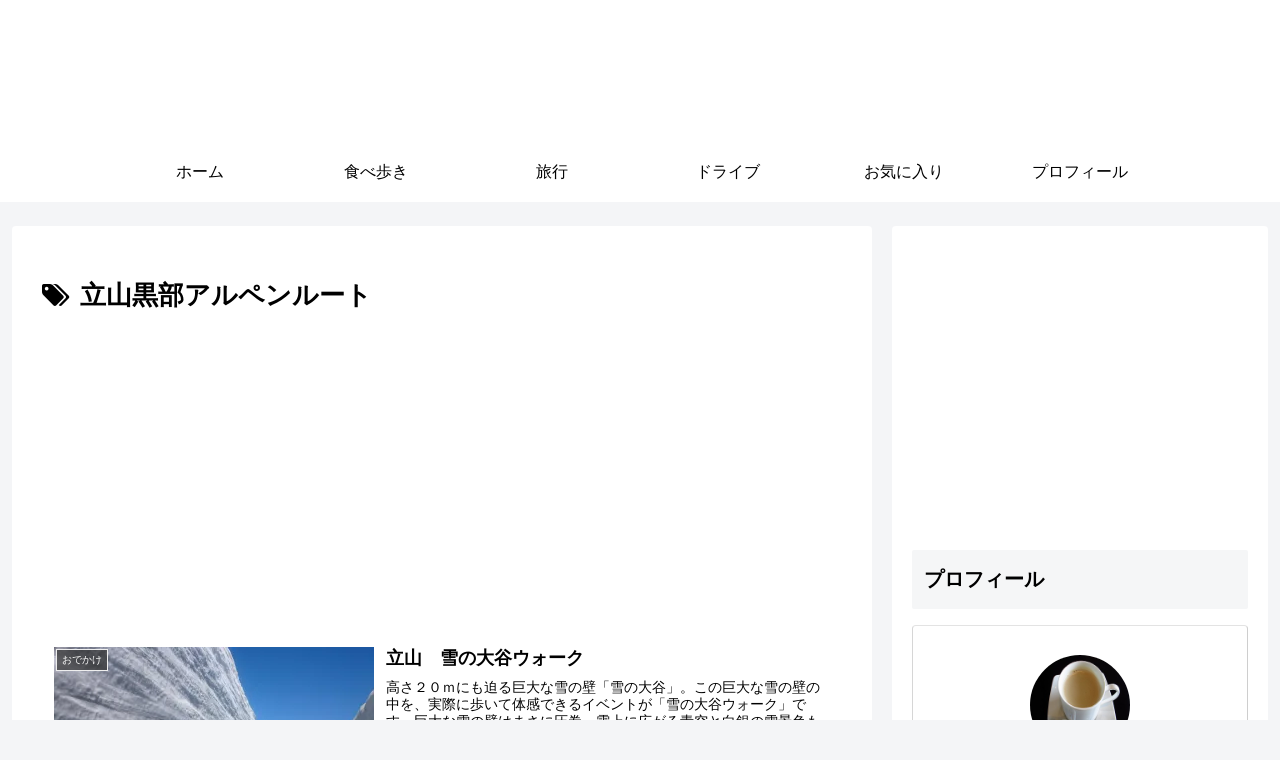

--- FILE ---
content_type: text/html; charset=UTF-8
request_url: https://paku-paku.com/tag/%E7%AB%8B%E5%B1%B1%E9%BB%92%E9%83%A8%E3%82%A2%E3%83%AB%E3%83%9A%E3%83%B3%E3%83%AB%E3%83%BC%E3%83%88/
body_size: 31930
content:
<!doctype html><html lang="ja"><head><meta charset="utf-8"><meta name="viewport" content="width=device-width, initial-scale=1.0, viewport-fit=cover"><meta name="referrer" content="no-referrer-when-downgrade"><meta name="format-detection" content="telephone=no"><meta name="google-site-verification" content="m8FaWO4QkIsOsIhGYviJ7RuLS_EEORAU5VGzb2XiqD0" /><link rel="preconnect dns-prefetch" href="//www.googletagmanager.com"><link rel="preconnect dns-prefetch" href="//www.google-analytics.com"><link rel="preconnect dns-prefetch" href="//ajax.googleapis.com"><link rel="preconnect dns-prefetch" href="//cdnjs.cloudflare.com"><link rel="preconnect dns-prefetch" href="//pagead2.googlesyndication.com"><link rel="preconnect dns-prefetch" href="//googleads.g.doubleclick.net"><link rel="preconnect dns-prefetch" href="//tpc.googlesyndication.com"><link rel="preconnect dns-prefetch" href="//ad.doubleclick.net"><link rel="preconnect dns-prefetch" href="//www.gstatic.com"><link rel="preconnect dns-prefetch" href="//cse.google.com"><link rel="preconnect dns-prefetch" href="//fonts.gstatic.com"><link rel="preconnect dns-prefetch" href="//fonts.googleapis.com"><link rel="preconnect dns-prefetch" href="//cms.quantserve.com"><link rel="preconnect dns-prefetch" href="//secure.gravatar.com"><link rel="preconnect dns-prefetch" href="//cdn.syndication.twimg.com"><link rel="preconnect dns-prefetch" href="//cdn.jsdelivr.net"><link rel="preconnect dns-prefetch" href="//images-fe.ssl-images-amazon.com"><link rel="preconnect dns-prefetch" href="//completion.amazon.com"><link rel="preconnect dns-prefetch" href="//m.media-amazon.com"><link rel="preconnect dns-prefetch" href="//i.moshimo.com"><link rel="preconnect dns-prefetch" href="//aml.valuecommerce.com"><link rel="preconnect dns-prefetch" href="//dalc.valuecommerce.com"><link rel="preconnect dns-prefetch" href="//dalb.valuecommerce.com"><link rel="preload" as="font" type="font/woff" href="https://paku-paku.com/wp-content/themes/cocoon-master/webfonts/icomoon/fonts/icomoon.woff?v=2.7.0.2" crossorigin="anonymous"><link rel="preload" as="font" type="font/woff2" href="https://paku-paku.com/wp-content/themes/cocoon-master/webfonts/fontawesome/fonts/fontawesome-webfont.woff2?v=4.7.0" crossorigin="anonymous"><link media="all" href="https://paku-paku.com/wp-content/cache/autoptimize/css/autoptimize_8e7609f1e1caa2fcd005e90f0ea6dc4f.css" rel="stylesheet"><title>立山黒部アルペンルート | ぱくぱくの女王</title><meta name='robots' content='noindex, follow' /><meta property="og:type" content="website"><meta property="og:description" content="「立山黒部アルペンルート」の記事一覧です。"><meta property="og:title" content="立山黒部アルペンルート"><meta property="og:url" content="https://paku-paku.com/tag/%E7%AB%8B%E5%B1%B1%E9%BB%92%E9%83%A8%E3%82%A2%E3%83%AB%E3%83%9A%E3%83%B3%E3%83%AB%E3%83%BC%E3%83%88/"><meta property="og:image" content="https://paku-paku.com/wp-content/themes/cocoon-master/screenshot.jpg"><meta property="og:site_name" content="ぱくぱくの女王"><meta property="og:locale" content="ja_JP"><meta property="article:published_time" content="2022-04-24T22:15:37+09:00" /><meta property="article:modified_time" content="2023-04-16T11:17:22+09:00" /><meta property="article:section" content="おでかけ"><meta property="article:section" content="旅行"><meta property="article:tag" content="富山県"><meta property="article:tag" content="立山黒部アルペンルート"><meta name="twitter:card" content="summary"><meta property="twitter:description" content="「立山黒部アルペンルート」の記事一覧です。"><meta property="twitter:title" content="立山黒部アルペンルート"><meta property="twitter:url" content="https://paku-paku.com/tag/%E7%AB%8B%E5%B1%B1%E9%BB%92%E9%83%A8%E3%82%A2%E3%83%AB%E3%83%9A%E3%83%B3%E3%83%AB%E3%83%BC%E3%83%88/"><meta name="twitter:image" content="https://paku-paku.com/wp-content/themes/cocoon-master/screenshot.jpg"><meta name="twitter:domain" content="paku-paku.com"><link rel='dns-prefetch' href='//webfonts.xserver.jp' /><link rel='dns-prefetch' href='//cdnjs.cloudflare.com' /><link rel='dns-prefetch' href='//secure.gravatar.com' /><link rel='dns-prefetch' href='//stats.wp.com' /><link rel='dns-prefetch' href='//v0.wordpress.com' /><link rel='preconnect' href='//i0.wp.com' /><link rel='preconnect' href='//c0.wp.com' /><link rel="alternate" type="application/rss+xml" title="ぱくぱくの女王 &raquo; フィード" href="https://paku-paku.com/feed/" /><link rel="alternate" type="application/rss+xml" title="ぱくぱくの女王 &raquo; コメントフィード" href="https://paku-paku.com/comments/feed/" /><link rel="alternate" type="application/rss+xml" title="ぱくぱくの女王 &raquo; 立山黒部アルペンルート タグのフィード" href="https://paku-paku.com/tag/%e7%ab%8b%e5%b1%b1%e9%bb%92%e9%83%a8%e3%82%a2%e3%83%ab%e3%83%9a%e3%83%b3%e3%83%ab%e3%83%bc%e3%83%88/feed/" /> <script src="https://cdnjs.cloudflare.com/ajax/libs/jquery/3.6.1/jquery.min.js?ver=3.6.1" id="jquery-core-js"></script> <script src="https://cdnjs.cloudflare.com/ajax/libs/jquery-migrate/3.3.2/jquery-migrate.min.js?ver=3.0.1" id="jquery-migrate-js"></script> <script src="//webfonts.xserver.jp/js/xserverv3.js?fadein=0&amp;ver=2.0.9" id="typesquare_std-js"></script> <link rel="icon" href="https://paku-paku.com/wp-content/themes/cocoon-master/images/site-icon32x32.png" sizes="32x32" /><link rel="icon" href="https://paku-paku.com/wp-content/themes/cocoon-master/images/site-icon192x192.png" sizes="192x192" /><link rel="apple-touch-icon" href="https://paku-paku.com/wp-content/themes/cocoon-master/images/site-icon180x180.png" /><meta name="msapplication-TileImage" content="https://paku-paku.com/wp-content/themes/cocoon-master/images/site-icon270x270.png" /><link rel="canonical" href="https://paku-paku.com/tag/%E7%AB%8B%E5%B1%B1%E9%BB%92%E9%83%A8%E3%82%A2%E3%83%AB%E3%83%9A%E3%83%B3%E3%83%AB%E3%83%BC%E3%83%88/"><meta name="description" content="「立山黒部アルペンルート」の記事一覧です。"><meta name="keywords" content="立山黒部アルペンルート"></head><body class="archive tag tag-17 wp-theme-cocoon-master wp-child-theme-cocoon-child-master body public-page page-body ff-meiryo fz-17px fw-500 hlt-center-logo-wrap ect-entry-card-wrap rect-entry-card-wrap scrollable-sidebar no-scrollable-main sidebar-right mblt-footer-mobile-buttons scrollable-mobile-buttons author-admin mobile-button-fmb no-mobile-sidebar no-sp-snippet font-awesome-4 thumb-wide" itemscope itemtype="https://schema.org/WebPage"><div id="container" class="container cf"><div id="header-container" class="header-container"><div id="header-container-in" class="header-container-in hlt-center-logo"><header id="header" class="header cf" itemscope itemtype="https://schema.org/WPHeader"><div id="header-in" class="header-in wrap cf" itemscope itemtype="https://schema.org/WebSite"><div class="tagline" itemprop="alternativeHeadline">食べ歩き・旅行・ドライブ情報</div><div class="logo logo-header logo-text"><a href="https://paku-paku.com/" class="site-name site-name-text-link" itemprop="url"><span class="site-name-text" itemprop="name about">ぱくぱくの女王</span></a></div></div></header><nav id="navi" class="navi cf" itemscope itemtype="https://schema.org/SiteNavigationElement"><div id="navi-in" class="navi-in wrap cf"><ul id="menu-%e3%83%88%e3%83%83%e3%83%97%e3%83%a1%e3%83%8b%e3%83%a5%e3%83%bc" class="menu-top menu-header menu-pc"><li id="menu-item-329" class="menu-item menu-item-type-custom menu-item-object-custom menu-item-home menu-item-has-no-description"><a href="https://paku-paku.com/"><div class="caption-wrap"><div class="item-label">ホーム</div></div></a></li><li id="menu-item-291" class="menu-item menu-item-type-taxonomy menu-item-object-category menu-item-has-no-description"><a href="https://paku-paku.com/category/tabearuki/"><div class="caption-wrap"><div class="item-label">食べ歩き</div></div></a></li><li id="menu-item-292" class="menu-item menu-item-type-taxonomy menu-item-object-category menu-item-has-no-description"><a href="https://paku-paku.com/category/travel/"><div class="caption-wrap"><div class="item-label">旅行</div></div></a></li><li id="menu-item-328" class="menu-item menu-item-type-taxonomy menu-item-object-category menu-item-has-no-description"><a href="https://paku-paku.com/category/drive/"><div class="caption-wrap"><div class="item-label">ドライブ</div></div></a></li><li id="menu-item-327" class="menu-item menu-item-type-taxonomy menu-item-object-category menu-item-has-no-description"><a href="https://paku-paku.com/category/favorite-food/"><div class="caption-wrap"><div class="item-label">お気に入り</div></div></a></li><li id="menu-item-314" class="menu-item menu-item-type-post_type menu-item-object-page menu-item-has-no-description"><a href="https://paku-paku.com/profile/"><div class="caption-wrap"><div class="item-label">プロフィール</div></div></a></li></ul><ul id="menu-%e3%83%95%e3%83%83%e3%83%80%e3%83%bc%e3%83%a1%e3%83%8b%e3%83%a5%e3%83%bc" class="menu-top menu-mobile"><li id="menu-item-481" class="menu-item menu-item-type-custom menu-item-object-custom menu-item-home menu-item-has-no-description"><a href="https://paku-paku.com/"><div class="caption-wrap"><div class="item-label">ホーム</div></div></a></li><li id="menu-item-415" class="menu-item menu-item-type-post_type menu-item-object-page menu-item-has-no-description"><a href="https://paku-paku.com/privacy-policy/"><div class="caption-wrap"><div class="item-label">プライバシーポリシー</div></div></a></li><li id="menu-item-414" class="menu-item menu-item-type-post_type menu-item-object-page menu-item-has-no-description"><a href="https://paku-paku.com/contact/"><div class="caption-wrap"><div class="item-label">お問い合わせ</div></div></a></li></ul></div></nav></div></div><div id="content" class="content cf"><div id="content-in" class="content-in wrap"><main id="main" class="main" itemscope itemtype="https://schema.org/Blog"><h1 id="archive-title" class="archive-title"><span class="fa fa-tags" aria-hidden="true"></span>立山黒部アルペンルート</h1><div class="ad-area no-icon ad-index-top ad-auto ad-label-invisible cf" itemscope itemtype="https://schema.org/WPAdBlock"><div class="ad-label" itemprop="name" data-nosnippet>スポンサーリンク</div><div class="ad-wrap"><div class="ad-responsive ad-usual"> <ins class="adsbygoogle"
 style="display:block"
 data-ad-client="ca-pub-6672103319829483"
 data-ad-slot="8613663710"
 data-ad-format="auto"
 data-full-width-responsive="true"></ins> <script>(adsbygoogle = window.adsbygoogle || []).push({});</script></div></div></div><div id="list" class="list ect-entry-card front-page-type-index"> <a href="https://paku-paku.com/snow-otani-walk/" class="entry-card-wrap a-wrap border-element cf" title="立山　雪の大谷ウォーク"><article id="post-2155" class="post-2155 entry-card e-card cf post type-post status-publish format-standard has-post-thumbnail hentry category-19-post category-travel-post tag-toyama-prefecture-post tag-17-post"><figure class="entry-card-thumb card-thumb e-card-thumb"> <img width="320" height="180" src="https://i0.wp.com/paku-paku.com/wp-content/uploads/2022/04/DSC_4454-1-scaled.jpg?resize=320%2C180&amp;ssl=1" class="entry-card-thumb-image card-thumb-image wp-post-image" alt="" decoding="async" fetchpriority="high" srcset="https://i0.wp.com/paku-paku.com/wp-content/uploads/2022/04/DSC_4454-1-scaled.jpg?w=2560&amp;ssl=1 2560w, https://i0.wp.com/paku-paku.com/wp-content/uploads/2022/04/DSC_4454-1-scaled.jpg?resize=500%2C281&amp;ssl=1 500w, https://i0.wp.com/paku-paku.com/wp-content/uploads/2022/04/DSC_4454-1-scaled.jpg?resize=800%2C450&amp;ssl=1 800w, https://i0.wp.com/paku-paku.com/wp-content/uploads/2022/04/DSC_4454-1-scaled.jpg?resize=300%2C169&amp;ssl=1 300w, https://i0.wp.com/paku-paku.com/wp-content/uploads/2022/04/DSC_4454-1-scaled.jpg?resize=768%2C432&amp;ssl=1 768w, https://i0.wp.com/paku-paku.com/wp-content/uploads/2022/04/DSC_4454-1-scaled.jpg?resize=1536%2C864&amp;ssl=1 1536w, https://i0.wp.com/paku-paku.com/wp-content/uploads/2022/04/DSC_4454-1-scaled.jpg?resize=2048%2C1152&amp;ssl=1 2048w, https://i0.wp.com/paku-paku.com/wp-content/uploads/2022/04/DSC_4454-1-scaled.jpg?resize=120%2C68&amp;ssl=1 120w, https://i0.wp.com/paku-paku.com/wp-content/uploads/2022/04/DSC_4454-1-scaled.jpg?resize=160%2C90&amp;ssl=1 160w, https://i0.wp.com/paku-paku.com/wp-content/uploads/2022/04/DSC_4454-1-scaled.jpg?resize=320%2C180&amp;ssl=1 320w" sizes="(max-width: 320px) 100vw, 320px" data-attachment-id="2177" data-permalink="https://paku-paku.com/snow-otani-walk/dsc_4454-1/" data-orig-file="https://i0.wp.com/paku-paku.com/wp-content/uploads/2022/04/DSC_4454-1-scaled.jpg?fit=2560%2C1440&amp;ssl=1" data-orig-size="2560,1440" data-comments-opened="1" data-image-meta="{&quot;aperture&quot;:&quot;2&quot;,&quot;credit&quot;:&quot;&quot;,&quot;camera&quot;:&quot;SO-02F&quot;,&quot;caption&quot;:&quot;&quot;,&quot;created_timestamp&quot;:&quot;1493893744&quot;,&quot;copyright&quot;:&quot;&quot;,&quot;focal_length&quot;:&quot;4.9&quot;,&quot;iso&quot;:&quot;50&quot;,&quot;shutter_speed&quot;:&quot;0.0003125&quot;,&quot;title&quot;:&quot;&quot;,&quot;orientation&quot;:&quot;1&quot;}" data-image-title="DSC_4454-1" data-image-description="" data-image-caption="" data-medium-file="https://i0.wp.com/paku-paku.com/wp-content/uploads/2022/04/DSC_4454-1-scaled.jpg?fit=500%2C281&amp;ssl=1" data-large-file="https://i0.wp.com/paku-paku.com/wp-content/uploads/2022/04/DSC_4454-1-scaled.jpg?fit=800%2C450&amp;ssl=1" /> <span class="cat-label cat-label-19">おでかけ</span></figure><div class="entry-card-content card-content e-card-content"><h2 class="entry-card-title card-title e-card-title" itemprop="headline">立山　雪の大谷ウォーク</h2><div class="entry-card-snippet card-snippet e-card-snippet"> 高さ２０ｍにも迫る巨大な雪の壁「雪の大谷」。この巨大な雪の壁の中を、実際に歩いて体感できるイベントが「雪の大谷ウォーク」です。巨大な雪の壁はまさに圧巻。雲上に広がる青空と白銀の雪景色も素晴らしいです。春の立山黒部アルペンルートが代表する絶景をぜひお楽しみください。</div><div class="entry-card-meta card-meta e-card-meta"><div class="entry-card-info e-card-info"> <span class="post-date"><span class="fa fa-clock-o" aria-hidden="true"></span><span class="entry-date">2022.04.24</span></span></div><div class="entry-card-categorys e-card-categorys"><span class="entry-category cat-label-19">おでかけ</span><span class="entry-category cat-label-4">旅行</span></div></div></div></article> </a> <a href="https://paku-paku.com/big-chiffon-cake/" class="entry-card-wrap a-wrap border-element cf" title="標高２,４５０ｍの巨大スイーツ　黒部ダムシフォンケーキ"><article id="post-770" class="post-770 entry-card e-card cf post type-post status-publish format-standard has-post-thumbnail hentry category-tabearuki-post category-travel-post tag-toyama-prefecture-post tag-17-post"><figure class="entry-card-thumb card-thumb e-card-thumb"> <img width="320" height="180" src="https://i0.wp.com/paku-paku.com/wp-content/uploads/2019/07/38ee652d3e9cce6ea9667e7df7a83602.jpg?resize=320%2C180&amp;ssl=1" class="entry-card-thumb-image card-thumb-image wp-post-image" alt="" decoding="async" srcset="https://i0.wp.com/paku-paku.com/wp-content/uploads/2019/07/38ee652d3e9cce6ea9667e7df7a83602.jpg?resize=120%2C68&amp;ssl=1 120w, https://i0.wp.com/paku-paku.com/wp-content/uploads/2019/07/38ee652d3e9cce6ea9667e7df7a83602.jpg?resize=160%2C90&amp;ssl=1 160w, https://i0.wp.com/paku-paku.com/wp-content/uploads/2019/07/38ee652d3e9cce6ea9667e7df7a83602.jpg?resize=320%2C180&amp;ssl=1 320w, https://i0.wp.com/paku-paku.com/wp-content/uploads/2019/07/38ee652d3e9cce6ea9667e7df7a83602.jpg?zoom=2&amp;resize=320%2C180&amp;ssl=1 640w" sizes="(max-width: 320px) 100vw, 320px" data-attachment-id="778" data-permalink="https://paku-paku.com/big-chiffon-cake/%e9%bb%92%e9%83%a8%e3%83%80%e3%83%a0%e3%82%b7%e3%83%95%e3%82%a9%e3%83%b3/" data-orig-file="https://i0.wp.com/paku-paku.com/wp-content/uploads/2019/07/38ee652d3e9cce6ea9667e7df7a83602.jpg?fit=800%2C600&amp;ssl=1" data-orig-size="800,600" data-comments-opened="1" data-image-meta="{&quot;aperture&quot;:&quot;3&quot;,&quot;credit&quot;:&quot;&quot;,&quot;camera&quot;:&quot;Canon IXY 600F&quot;,&quot;caption&quot;:&quot;&quot;,&quot;created_timestamp&quot;:&quot;1531584893&quot;,&quot;copyright&quot;:&quot;&quot;,&quot;focal_length&quot;:&quot;5&quot;,&quot;iso&quot;:&quot;320&quot;,&quot;shutter_speed&quot;:&quot;0.016666666666667&quot;,&quot;title&quot;:&quot;&quot;,&quot;orientation&quot;:&quot;1&quot;}" data-image-title="黒部ダムシフォン" data-image-description="" data-image-caption="" data-medium-file="https://i0.wp.com/paku-paku.com/wp-content/uploads/2019/07/38ee652d3e9cce6ea9667e7df7a83602.jpg?fit=500%2C375&amp;ssl=1" data-large-file="https://i0.wp.com/paku-paku.com/wp-content/uploads/2019/07/38ee652d3e9cce6ea9667e7df7a83602.jpg?fit=800%2C600&amp;ssl=1" /> <span class="cat-label cat-label-2">食べ歩き</span></figure><div class="entry-card-content card-content e-card-content"><h2 class="entry-card-title card-title e-card-title" itemprop="headline">標高２,４５０ｍの巨大スイーツ　黒部ダムシフォンケーキ</h2><div class="entry-card-snippet card-snippet e-card-snippet"> 標高２,４５０ｍ。立山黒部アルペンルートの室堂にあるティーラウンジりんどう。ここの黒部ダムシフォンケーキのインパクトがすごいです。巨大シフォンケーキから生クリームがあふれだし、キャラメルソースとの相性が抜群！おすすめスイーツです。</div><div class="entry-card-meta card-meta e-card-meta"><div class="entry-card-info e-card-info"> <span class="post-date"><span class="fa fa-clock-o" aria-hidden="true"></span><span class="entry-date">2019.07.18</span></span></div><div class="entry-card-categorys e-card-categorys"><span class="entry-category cat-label-4">旅行</span><span class="entry-category cat-label-2">食べ歩き</span></div></div></div></article> </a> <a href="https://paku-paku.com/kurobe-dam-curry/" class="entry-card-wrap a-wrap border-element cf" title="立山黒部アルペンルート　旅の思い出に黒部ダムカレー"><article id="post-740" class="post-740 entry-card e-card cf post type-post status-publish format-standard has-post-thumbnail hentry category-tabearuki-post category-travel-post tag-toyama-prefecture-post tag-17-post"><figure class="entry-card-thumb card-thumb e-card-thumb"> <img width="320" height="180" src="https://i0.wp.com/paku-paku.com/wp-content/uploads/2019/07/2c446bc7ffe303f6a6ba91bcb0f0a831.png?resize=320%2C180&amp;ssl=1" class="entry-card-thumb-image card-thumb-image wp-post-image" alt="" decoding="async" srcset="https://i0.wp.com/paku-paku.com/wp-content/uploads/2019/07/2c446bc7ffe303f6a6ba91bcb0f0a831.png?w=1920&amp;ssl=1 1920w, https://i0.wp.com/paku-paku.com/wp-content/uploads/2019/07/2c446bc7ffe303f6a6ba91bcb0f0a831.png?resize=300%2C169&amp;ssl=1 300w, https://i0.wp.com/paku-paku.com/wp-content/uploads/2019/07/2c446bc7ffe303f6a6ba91bcb0f0a831.png?resize=500%2C281&amp;ssl=1 500w, https://i0.wp.com/paku-paku.com/wp-content/uploads/2019/07/2c446bc7ffe303f6a6ba91bcb0f0a831.png?resize=768%2C432&amp;ssl=1 768w, https://i0.wp.com/paku-paku.com/wp-content/uploads/2019/07/2c446bc7ffe303f6a6ba91bcb0f0a831.png?resize=800%2C450&amp;ssl=1 800w, https://i0.wp.com/paku-paku.com/wp-content/uploads/2019/07/2c446bc7ffe303f6a6ba91bcb0f0a831.png?resize=120%2C68&amp;ssl=1 120w, https://i0.wp.com/paku-paku.com/wp-content/uploads/2019/07/2c446bc7ffe303f6a6ba91bcb0f0a831.png?resize=160%2C90&amp;ssl=1 160w, https://i0.wp.com/paku-paku.com/wp-content/uploads/2019/07/2c446bc7ffe303f6a6ba91bcb0f0a831.png?resize=320%2C180&amp;ssl=1 320w" sizes="(max-width: 320px) 100vw, 320px" data-attachment-id="767" data-permalink="https://paku-paku.com/kurobe-dam-curry/%e9%bb%92%e9%83%a8%e3%83%80%e3%83%a0%e3%81%ae%e6%94%be%e6%b0%b4/" data-orig-file="https://i0.wp.com/paku-paku.com/wp-content/uploads/2019/07/2c446bc7ffe303f6a6ba91bcb0f0a831.png?fit=1920%2C1080&amp;ssl=1" data-orig-size="1920,1080" data-comments-opened="1" data-image-meta="{&quot;aperture&quot;:&quot;0&quot;,&quot;credit&quot;:&quot;&quot;,&quot;camera&quot;:&quot;&quot;,&quot;caption&quot;:&quot;&quot;,&quot;created_timestamp&quot;:&quot;0&quot;,&quot;copyright&quot;:&quot;&quot;,&quot;focal_length&quot;:&quot;0&quot;,&quot;iso&quot;:&quot;0&quot;,&quot;shutter_speed&quot;:&quot;0&quot;,&quot;title&quot;:&quot;&quot;,&quot;orientation&quot;:&quot;0&quot;}" data-image-title="黒部ダムの放水" data-image-description="" data-image-caption="" data-medium-file="https://i0.wp.com/paku-paku.com/wp-content/uploads/2019/07/2c446bc7ffe303f6a6ba91bcb0f0a831.png?fit=500%2C281&amp;ssl=1" data-large-file="https://i0.wp.com/paku-paku.com/wp-content/uploads/2019/07/2c446bc7ffe303f6a6ba91bcb0f0a831.png?fit=800%2C450&amp;ssl=1" /> <span class="cat-label cat-label-2">食べ歩き</span></figure><div class="entry-card-content card-content e-card-content"><h2 class="entry-card-title card-title e-card-title" itemprop="headline">立山黒部アルペンルート　旅の思い出に黒部ダムカレー</h2><div class="entry-card-snippet card-snippet e-card-snippet"> 黒部ダムレストハウスの黒部ダムカレーは、グリーン色のちょっとピリ辛のカレーです。店内からはダムを見ながら食べることもでき、またお皿の上でも黒部ダムを楽しめます。ダムを見ながらいただくカレーは、きっと思い出に残る形になるでしょう。</div><div class="entry-card-meta card-meta e-card-meta"><div class="entry-card-info e-card-info"> <span class="post-date"><span class="fa fa-clock-o" aria-hidden="true"></span><span class="entry-date">2019.07.13</span></span></div><div class="entry-card-categorys e-card-categorys"><span class="entry-category cat-label-4">旅行</span><span class="entry-category cat-label-2">食べ歩き</span></div></div></div></article> </a> <a href="https://paku-paku.com/alpine-route/" class="entry-card-wrap a-wrap border-element cf" title="立山黒部アルペンルートの楽しみ方"><article id="post-653" class="post-653 entry-card e-card cf post type-post status-publish format-standard has-post-thumbnail hentry category-travel-post category-19-post tag-toyama-prefecture-post tag-17-post"><figure class="entry-card-thumb card-thumb e-card-thumb"> <img width="320" height="180" src="https://i0.wp.com/paku-paku.com/wp-content/uploads/2019/07/b0fee27e5e43b7ca2624195bf559d0bf.png?resize=320%2C180&amp;ssl=1" class="entry-card-thumb-image card-thumb-image wp-post-image" alt="" decoding="async" loading="lazy" srcset="https://i0.wp.com/paku-paku.com/wp-content/uploads/2019/07/b0fee27e5e43b7ca2624195bf559d0bf.png?w=1920&amp;ssl=1 1920w, https://i0.wp.com/paku-paku.com/wp-content/uploads/2019/07/b0fee27e5e43b7ca2624195bf559d0bf.png?resize=300%2C169&amp;ssl=1 300w, https://i0.wp.com/paku-paku.com/wp-content/uploads/2019/07/b0fee27e5e43b7ca2624195bf559d0bf.png?resize=500%2C281&amp;ssl=1 500w, https://i0.wp.com/paku-paku.com/wp-content/uploads/2019/07/b0fee27e5e43b7ca2624195bf559d0bf.png?resize=768%2C432&amp;ssl=1 768w, https://i0.wp.com/paku-paku.com/wp-content/uploads/2019/07/b0fee27e5e43b7ca2624195bf559d0bf.png?resize=800%2C450&amp;ssl=1 800w, https://i0.wp.com/paku-paku.com/wp-content/uploads/2019/07/b0fee27e5e43b7ca2624195bf559d0bf.png?resize=120%2C68&amp;ssl=1 120w, https://i0.wp.com/paku-paku.com/wp-content/uploads/2019/07/b0fee27e5e43b7ca2624195bf559d0bf.png?resize=160%2C90&amp;ssl=1 160w, https://i0.wp.com/paku-paku.com/wp-content/uploads/2019/07/b0fee27e5e43b7ca2624195bf559d0bf.png?resize=320%2C180&amp;ssl=1 320w" sizes="(max-width: 320px) 100vw, 320px" data-attachment-id="735" data-permalink="https://paku-paku.com/alpine-route/%e7%ab%8b%e5%b1%b1%e9%bb%92%e9%83%a8%e3%82%a2%e3%83%ab%e3%83%9a%e3%83%b3%e3%83%ab%e3%83%bc%e3%83%88/" data-orig-file="https://i0.wp.com/paku-paku.com/wp-content/uploads/2019/07/b0fee27e5e43b7ca2624195bf559d0bf.png?fit=1920%2C1080&amp;ssl=1" data-orig-size="1920,1080" data-comments-opened="1" data-image-meta="{&quot;aperture&quot;:&quot;0&quot;,&quot;credit&quot;:&quot;&quot;,&quot;camera&quot;:&quot;&quot;,&quot;caption&quot;:&quot;&quot;,&quot;created_timestamp&quot;:&quot;0&quot;,&quot;copyright&quot;:&quot;&quot;,&quot;focal_length&quot;:&quot;0&quot;,&quot;iso&quot;:&quot;0&quot;,&quot;shutter_speed&quot;:&quot;0&quot;,&quot;title&quot;:&quot;&quot;,&quot;orientation&quot;:&quot;0&quot;}" data-image-title="立山黒部アルペンルート" data-image-description="" data-image-caption="" data-medium-file="https://i0.wp.com/paku-paku.com/wp-content/uploads/2019/07/b0fee27e5e43b7ca2624195bf559d0bf.png?fit=500%2C281&amp;ssl=1" data-large-file="https://i0.wp.com/paku-paku.com/wp-content/uploads/2019/07/b0fee27e5e43b7ca2624195bf559d0bf.png?fit=800%2C450&amp;ssl=1" /> <span class="cat-label cat-label-4">旅行</span></figure><div class="entry-card-content card-content e-card-content"><h2 class="entry-card-title card-title e-card-title" itemprop="headline">立山黒部アルペンルートの楽しみ方</h2><div class="entry-card-snippet card-snippet e-card-snippet"> 世界有数の山岳観光ルート。大自然が織りなす雄大な景色は、どの季節に訪れても感動を与えてくれます。日帰りでも気軽に、充分楽しんでいただける場所です。画像多数掲載。私が大満喫した立山黒部アルペンルートをご紹介します。</div><div class="entry-card-meta card-meta e-card-meta"><div class="entry-card-info e-card-info"> <span class="post-date"><span class="fa fa-clock-o" aria-hidden="true"></span><span class="entry-date">2019.07.06</span></span></div><div class="entry-card-categorys e-card-categorys"><span class="entry-category cat-label-19">おでかけ</span><span class="entry-category cat-label-4">旅行</span></div></div></div></article> </a></div><div class="ad-area no-icon ad-index-bottom ad-dabble-rectangle ad-label-visible cf" itemscope itemtype="https://schema.org/WPAdBlock"><div class="ad-label" itemprop="name" data-nosnippet>スポンサーリンク</div><div class="ad-wrap"><div class="ad-responsive ad-usual"> <ins class="adsbygoogle"
 style="display:block"
 data-ad-client="ca-pub-6672103319829483"
 data-ad-slot="8613663710"
 data-ad-format="rectangle"
 data-full-width-responsive="true"></ins> <script>(adsbygoogle = window.adsbygoogle || []).push({});</script></div><div class="ad-responsive ad-additional ad-additional-double"> <ins class="adsbygoogle"
 style="display:block"
 data-ad-client="ca-pub-6672103319829483"
 data-ad-slot="8613663710"
 data-ad-format="rectangle"
 data-full-width-responsive="true"></ins> <script>(adsbygoogle = window.adsbygoogle || []).push({});</script></div></div></div></main><div id="sidebar" class="sidebar nwa cf" role="complementary"><div class="ad-area no-icon ad-sidebar-top ad-auto ad-label-invisible cf" itemscope itemtype="https://schema.org/WPAdBlock"><div class="ad-label" itemprop="name" data-nosnippet>スポンサーリンク</div><div class="ad-wrap"><div class="ad-responsive ad-usual"> <ins class="adsbygoogle"
 style="display:block"
 data-ad-client="ca-pub-6672103319829483"
 data-ad-slot="8613663710"
 data-ad-format="auto"
 data-full-width-responsive="true"></ins> <script>(adsbygoogle = window.adsbygoogle || []).push({});</script></div></div></div><aside id="author_box-2" class="widget widget-sidebar widget-sidebar-standard widget_author_box"><h3 class="widget-sidebar-title widget-title">プロフィール</h3><div class="author-box border-element no-icon cf"><figure class="author-thumb circle-image"> <img alt='ぱくぱく' src='https://paku-paku.com/wp-content/uploads/2019/04/IMG_2334.jpg' class='avatar avatar-200 photo' height='200' width='200' /></figure><div class="author-content"><div class="author-name"> <a rel="author" href="https://paku-paku.com/user/paku/" title="ぱくぱく の投稿">ぱくぱく</a></div><div class="author-description"><p>食べるのが大好き♪<br /> よく食べるので<br /> ニックネームはぱくぱくの女王<br /> おいしいものを求めて日々活動中！</p><p>【このブログで紹介していること】<br /> ・食べ歩き<br /> ・旅行<br /> ・ドライブ<br /> ・お気に入りの食べ物</p></div><div class="profile-follows author-follows"><div class="sns-follow bc-brand-color fbc-hide sf-profile"><div class="sns-follow-message">ぱくぱくをフォローする</div><div class="sns-follow-buttons sns-buttons"> <a href="//feedly.com/i/discover/sources/search/feed/https%3A%2F%2Fpaku-paku.com" class="sns-button follow-button feedly-button feedly-follow-button-sq" target="_blank" title="feedlyで更新情報を購読" rel="nofollow noopener noreferrer" aria-label="feedlyで更新情報を購読"><span class="icon-feedly-logo"></span><span class="follow-count feedly-follow-count"></span></a> <a href="https://paku-paku.com/feed/" class="sns-button follow-button rss-button rss-follow-button-sq" target="_blank" title="RSSで更新情報を購読" rel="nofollow noopener noreferrer" aria-label="RSSで更新情報を購読"><span class="icon-rss-logo"></span></a></div></div></div></div></div></aside><aside id="categories-2" class="widget widget-sidebar widget-sidebar-standard widget_categories"><h3 class="widget-sidebar-title widget-title">カテゴリー</h3><ul><li class="cat-item cat-item-2"><a href="https://paku-paku.com/category/tabearuki/"><span class="list-item-caption">食べ歩き</span></a></li><li class="cat-item cat-item-4"><a href="https://paku-paku.com/category/travel/"><span class="list-item-caption">旅行</span></a></li><li class="cat-item cat-item-9"><a href="https://paku-paku.com/category/favorite-food/"><span class="list-item-caption">お気に入り</span></a></li><li class="cat-item cat-item-19"><a href="https://paku-paku.com/category/%e3%81%8a%e3%81%a7%e3%81%8b%e3%81%91/"><span class="list-item-caption">おでかけ</span></a></li></ul></aside><aside id="tag_cloud-2" class="widget widget-sidebar widget-sidebar-standard widget_tag_cloud"><h3 class="widget-sidebar-title widget-title">タグ</h3><div class="tagcloud"><a href="https://paku-paku.com/tag/toyama-prefecture/" class="tag-cloud-link tag-link-14 tag-link-position-1" aria-label="富山県 (10個の項目)"><span class="tag-caption"><span class="fa fa-tag tax-icon" aria-hidden="true"></span>富山県</span></a> <a href="https://paku-paku.com/tag/ishikawa-prefecture/" class="tag-cloud-link tag-link-15 tag-link-position-2" aria-label="石川県 (9個の項目)"><span class="tag-caption"><span class="fa fa-tag tax-icon" aria-hidden="true"></span>石川県</span></a> <a href="https://paku-paku.com/tag/noto-peninsula/" class="tag-cloud-link tag-link-16 tag-link-position-3" aria-label="能登半島 (8個の項目)"><span class="tag-caption"><span class="fa fa-tag tax-icon" aria-hidden="true"></span>能登半島</span></a> <a href="https://paku-paku.com/tag/%e7%ab%8b%e5%b1%b1%e9%bb%92%e9%83%a8%e3%82%a2%e3%83%ab%e3%83%9a%e3%83%b3%e3%83%ab%e3%83%bc%e3%83%88/" class="tag-cloud-link tag-link-17 tag-link-position-4" aria-label="立山黒部アルペンルート (4個の項目)"><span class="tag-caption"><span class="fa fa-tag tax-icon" aria-hidden="true"></span>立山黒部アルペンルート</span></a> <a href="https://paku-paku.com/tag/gifu-prefecture/" class="tag-cloud-link tag-link-13 tag-link-position-5" aria-label="岐阜県 (4個の項目)"><span class="tag-caption"><span class="fa fa-tag tax-icon" aria-hidden="true"></span>岐阜県</span></a> <a href="https://paku-paku.com/tag/shirakawago/" class="tag-cloud-link tag-link-12 tag-link-position-6" aria-label="白川郷 (4個の項目)"><span class="tag-caption"><span class="fa fa-tag tax-icon" aria-hidden="true"></span>白川郷</span></a> <a href="https://paku-paku.com/tag/%e3%81%8a%e6%b0%97%e3%81%ab%e5%85%a5%e3%82%8a%e3%81%ae%e9%a3%9f%e3%81%b9%e7%89%a9/" class="tag-cloud-link tag-link-18 tag-link-position-7" aria-label="お気に入りの食べ物 (2個の項目)"><span class="tag-caption"><span class="fa fa-tag tax-icon" aria-hidden="true"></span>お気に入りの食べ物</span></a> <a href="https://paku-paku.com/tag/%e3%83%a9%e3%82%a4%e3%83%88%e3%82%a2%e3%83%83%e3%83%97/" class="tag-cloud-link tag-link-25 tag-link-position-8" aria-label="ライトアップ (1個の項目)"><span class="tag-caption"><span class="fa fa-tag tax-icon" aria-hidden="true"></span>ライトアップ</span></a> <a href="https://paku-paku.com/tag/%e7%99%bd%e5%b7%9d%e9%83%b7%e3%83%a9%e3%82%a4%e3%83%88%e3%82%a2%e3%83%83%e3%83%97/" class="tag-cloud-link tag-link-24 tag-link-position-9" aria-label="白川郷ライトアップ (1個の項目)"><span class="tag-caption"><span class="fa fa-tag tax-icon" aria-hidden="true"></span>白川郷ライトアップ</span></a></div></aside><aside id="search-5" class="widget widget-sidebar widget-sidebar-standard widget_search"><form class="search-box input-box" method="get" action="https://paku-paku.com/"> <input type="text" placeholder="サイト内を検索" name="s" class="search-edit" aria-label="input" value=""> <button type="submit" class="search-submit" aria-label="button"><span class="fa fa-search" aria-hidden="true"></span></button></form></aside><aside id="popular_entries-2" class="widget widget-sidebar widget-sidebar-standard widget_popular_entries"><h3 class="widget-sidebar-title widget-title">よく読まれている記事</h3><div class="popular-entry-cards widget-entry-cards no-icon cf"> <a href="https://paku-paku.com/shirakawa-go-light-up/" class="popular-entry-card-link widget-entry-card-link a-wrap no-1" title="白川郷ライトアップの魅力と参加方法"><div class="post-3498 popular-entry-card widget-entry-card e-card cf post type-post status-publish format-standard has-post-thumbnail hentry category-travel-post tag-shirakawago-post tag-24-post tag-25-post"><figure class="popular-entry-card-thumb widget-entry-card-thumb card-thumb"> <img width="120" height="68" src="https://i0.wp.com/paku-paku.com/wp-content/uploads/2025/12/DSC_1313.jpg?resize=120%2C68&amp;ssl=1" class="attachment-thumb120 size-thumb120 wp-post-image" alt="" decoding="async" loading="lazy" srcset="https://i0.wp.com/paku-paku.com/wp-content/uploads/2025/12/DSC_1313.jpg?w=5504&amp;ssl=1 5504w, https://i0.wp.com/paku-paku.com/wp-content/uploads/2025/12/DSC_1313.jpg?resize=500%2C281&amp;ssl=1 500w, https://i0.wp.com/paku-paku.com/wp-content/uploads/2025/12/DSC_1313.jpg?resize=800%2C450&amp;ssl=1 800w, https://i0.wp.com/paku-paku.com/wp-content/uploads/2025/12/DSC_1313.jpg?resize=300%2C169&amp;ssl=1 300w, https://i0.wp.com/paku-paku.com/wp-content/uploads/2025/12/DSC_1313.jpg?resize=768%2C432&amp;ssl=1 768w, https://i0.wp.com/paku-paku.com/wp-content/uploads/2025/12/DSC_1313.jpg?resize=1536%2C864&amp;ssl=1 1536w, https://i0.wp.com/paku-paku.com/wp-content/uploads/2025/12/DSC_1313.jpg?resize=2048%2C1152&amp;ssl=1 2048w, https://i0.wp.com/paku-paku.com/wp-content/uploads/2025/12/DSC_1313.jpg?resize=120%2C68&amp;ssl=1 120w, https://i0.wp.com/paku-paku.com/wp-content/uploads/2025/12/DSC_1313.jpg?resize=160%2C90&amp;ssl=1 160w, https://i0.wp.com/paku-paku.com/wp-content/uploads/2025/12/DSC_1313.jpg?resize=320%2C180&amp;ssl=1 320w, https://i0.wp.com/paku-paku.com/wp-content/uploads/2025/12/DSC_1313.jpg?w=2512&amp;ssl=1 2512w, https://i0.wp.com/paku-paku.com/wp-content/uploads/2025/12/DSC_1313.jpg?w=3768&amp;ssl=1 3768w" sizes="(max-width: 120px) 100vw, 120px" data-attachment-id="3590" data-permalink="https://paku-paku.com/shirakawa-go-light-up/dsc_1313/" data-orig-file="https://i0.wp.com/paku-paku.com/wp-content/uploads/2025/12/DSC_1313.jpg?fit=5504%2C3096&amp;ssl=1" data-orig-size="5504,3096" data-comments-opened="1" data-image-meta="{&quot;aperture&quot;:&quot;2&quot;,&quot;credit&quot;:&quot;&quot;,&quot;camera&quot;:&quot;SO-05K&quot;,&quot;caption&quot;:&quot;&quot;,&quot;created_timestamp&quot;:&quot;1675018035&quot;,&quot;copyright&quot;:&quot;&quot;,&quot;focal_length&quot;:&quot;4.4&quot;,&quot;iso&quot;:&quot;2000&quot;,&quot;shutter_speed&quot;:&quot;0.125&quot;,&quot;title&quot;:&quot;&quot;,&quot;orientation&quot;:&quot;1&quot;}" data-image-title="DSC_1313" data-image-description="" data-image-caption="" data-medium-file="https://i0.wp.com/paku-paku.com/wp-content/uploads/2025/12/DSC_1313.jpg?fit=500%2C281&amp;ssl=1" data-large-file="https://i0.wp.com/paku-paku.com/wp-content/uploads/2025/12/DSC_1313.jpg?fit=800%2C450&amp;ssl=1" /></figure><div class="popular-entry-card-content widget-entry-card-content card-content"><div class="popular-entry-card-title widget-entry-card-title card-title">白川郷ライトアップの魅力と参加方法</div><div class="popular-entry-card-meta widget-entry-card-meta card-meta"><div class="popular-entry-card-info widget-entry-card-info card-info"><div class="popular-entry-card-date widget-entry-card-date display-none"> <span class="popular-entry-card-post-date widget-entry-card-post-date post-date"><span class="fa fa-clock-o" aria-hidden="true"></span><span class="entry-date">2025.12.15</span></span></div></div></div></div></div> </a> <a href="https://paku-paku.com/frozen-ramen/" class="popular-entry-card-link widget-entry-card-link a-wrap no-2" title="あなたはどちら派？あんかけラーメン 対 あんかけ焼きそば【冷凍食品】"><div class="post-463 popular-entry-card widget-entry-card e-card cf post type-post status-publish format-standard has-post-thumbnail hentry category-favorite-food-post tag-18-post"><figure class="popular-entry-card-thumb widget-entry-card-thumb card-thumb"> <img width="120" height="68" src="https://i0.wp.com/paku-paku.com/wp-content/uploads/2019/05/772ac5cec1d384e7a121bd41cc770963.png?resize=120%2C68&amp;ssl=1" class="attachment-thumb120 size-thumb120 wp-post-image" alt="" decoding="async" loading="lazy" srcset="https://i0.wp.com/paku-paku.com/wp-content/uploads/2019/05/772ac5cec1d384e7a121bd41cc770963.png?w=1920&amp;ssl=1 1920w, https://i0.wp.com/paku-paku.com/wp-content/uploads/2019/05/772ac5cec1d384e7a121bd41cc770963.png?resize=300%2C169&amp;ssl=1 300w, https://i0.wp.com/paku-paku.com/wp-content/uploads/2019/05/772ac5cec1d384e7a121bd41cc770963.png?resize=500%2C281&amp;ssl=1 500w, https://i0.wp.com/paku-paku.com/wp-content/uploads/2019/05/772ac5cec1d384e7a121bd41cc770963.png?resize=768%2C432&amp;ssl=1 768w, https://i0.wp.com/paku-paku.com/wp-content/uploads/2019/05/772ac5cec1d384e7a121bd41cc770963.png?resize=800%2C450&amp;ssl=1 800w, https://i0.wp.com/paku-paku.com/wp-content/uploads/2019/05/772ac5cec1d384e7a121bd41cc770963.png?resize=120%2C68&amp;ssl=1 120w, https://i0.wp.com/paku-paku.com/wp-content/uploads/2019/05/772ac5cec1d384e7a121bd41cc770963.png?resize=160%2C90&amp;ssl=1 160w, https://i0.wp.com/paku-paku.com/wp-content/uploads/2019/05/772ac5cec1d384e7a121bd41cc770963.png?resize=320%2C180&amp;ssl=1 320w" sizes="(max-width: 120px) 100vw, 120px" data-attachment-id="476" data-permalink="https://paku-paku.com/frozen-ramen/%e3%81%8a%e3%81%84%e3%81%97%e3%81%84%e9%a3%9f%e5%93%81/" data-orig-file="https://i0.wp.com/paku-paku.com/wp-content/uploads/2019/05/772ac5cec1d384e7a121bd41cc770963.png?fit=1920%2C1080&amp;ssl=1" data-orig-size="1920,1080" data-comments-opened="1" data-image-meta="{&quot;aperture&quot;:&quot;0&quot;,&quot;credit&quot;:&quot;&quot;,&quot;camera&quot;:&quot;&quot;,&quot;caption&quot;:&quot;&quot;,&quot;created_timestamp&quot;:&quot;0&quot;,&quot;copyright&quot;:&quot;&quot;,&quot;focal_length&quot;:&quot;0&quot;,&quot;iso&quot;:&quot;0&quot;,&quot;shutter_speed&quot;:&quot;0&quot;,&quot;title&quot;:&quot;&quot;,&quot;orientation&quot;:&quot;0&quot;}" data-image-title="おいしい食品" data-image-description="" data-image-caption="" data-medium-file="https://i0.wp.com/paku-paku.com/wp-content/uploads/2019/05/772ac5cec1d384e7a121bd41cc770963.png?fit=500%2C281&amp;ssl=1" data-large-file="https://i0.wp.com/paku-paku.com/wp-content/uploads/2019/05/772ac5cec1d384e7a121bd41cc770963.png?fit=800%2C450&amp;ssl=1" /></figure><div class="popular-entry-card-content widget-entry-card-content card-content"><div class="popular-entry-card-title widget-entry-card-title card-title">あなたはどちら派？あんかけラーメン 対 あんかけ焼きそば【冷凍食品】</div><div class="popular-entry-card-meta widget-entry-card-meta card-meta"><div class="popular-entry-card-info widget-entry-card-info card-info"><div class="popular-entry-card-date widget-entry-card-date display-none"> <span class="popular-entry-card-post-date widget-entry-card-post-date post-date"><span class="fa fa-clock-o" aria-hidden="true"></span><span class="entry-date">2019.05.11</span></span><span class="popular-entry-card-update-date widget-entry-card-update-date post-update"><span class="fa fa-history" aria-hidden="true"></span><span class="entry-date">2019.08.27</span></span></div></div></div></div></div> </a> <a href="https://paku-paku.com/alpine-route/" class="popular-entry-card-link widget-entry-card-link a-wrap no-3" title="立山黒部アルペンルートの楽しみ方"><div class="post-653 popular-entry-card widget-entry-card e-card cf post type-post status-publish format-standard has-post-thumbnail hentry category-travel-post category-19-post tag-toyama-prefecture-post tag-17-post"><figure class="popular-entry-card-thumb widget-entry-card-thumb card-thumb"> <img width="120" height="68" src="https://i0.wp.com/paku-paku.com/wp-content/uploads/2019/07/b0fee27e5e43b7ca2624195bf559d0bf.png?resize=120%2C68&amp;ssl=1" class="attachment-thumb120 size-thumb120 wp-post-image" alt="" decoding="async" loading="lazy" srcset="https://i0.wp.com/paku-paku.com/wp-content/uploads/2019/07/b0fee27e5e43b7ca2624195bf559d0bf.png?w=1920&amp;ssl=1 1920w, https://i0.wp.com/paku-paku.com/wp-content/uploads/2019/07/b0fee27e5e43b7ca2624195bf559d0bf.png?resize=300%2C169&amp;ssl=1 300w, https://i0.wp.com/paku-paku.com/wp-content/uploads/2019/07/b0fee27e5e43b7ca2624195bf559d0bf.png?resize=500%2C281&amp;ssl=1 500w, https://i0.wp.com/paku-paku.com/wp-content/uploads/2019/07/b0fee27e5e43b7ca2624195bf559d0bf.png?resize=768%2C432&amp;ssl=1 768w, https://i0.wp.com/paku-paku.com/wp-content/uploads/2019/07/b0fee27e5e43b7ca2624195bf559d0bf.png?resize=800%2C450&amp;ssl=1 800w, https://i0.wp.com/paku-paku.com/wp-content/uploads/2019/07/b0fee27e5e43b7ca2624195bf559d0bf.png?resize=120%2C68&amp;ssl=1 120w, https://i0.wp.com/paku-paku.com/wp-content/uploads/2019/07/b0fee27e5e43b7ca2624195bf559d0bf.png?resize=160%2C90&amp;ssl=1 160w, https://i0.wp.com/paku-paku.com/wp-content/uploads/2019/07/b0fee27e5e43b7ca2624195bf559d0bf.png?resize=320%2C180&amp;ssl=1 320w" sizes="(max-width: 120px) 100vw, 120px" data-attachment-id="735" data-permalink="https://paku-paku.com/alpine-route/%e7%ab%8b%e5%b1%b1%e9%bb%92%e9%83%a8%e3%82%a2%e3%83%ab%e3%83%9a%e3%83%b3%e3%83%ab%e3%83%bc%e3%83%88/" data-orig-file="https://i0.wp.com/paku-paku.com/wp-content/uploads/2019/07/b0fee27e5e43b7ca2624195bf559d0bf.png?fit=1920%2C1080&amp;ssl=1" data-orig-size="1920,1080" data-comments-opened="1" data-image-meta="{&quot;aperture&quot;:&quot;0&quot;,&quot;credit&quot;:&quot;&quot;,&quot;camera&quot;:&quot;&quot;,&quot;caption&quot;:&quot;&quot;,&quot;created_timestamp&quot;:&quot;0&quot;,&quot;copyright&quot;:&quot;&quot;,&quot;focal_length&quot;:&quot;0&quot;,&quot;iso&quot;:&quot;0&quot;,&quot;shutter_speed&quot;:&quot;0&quot;,&quot;title&quot;:&quot;&quot;,&quot;orientation&quot;:&quot;0&quot;}" data-image-title="立山黒部アルペンルート" data-image-description="" data-image-caption="" data-medium-file="https://i0.wp.com/paku-paku.com/wp-content/uploads/2019/07/b0fee27e5e43b7ca2624195bf559d0bf.png?fit=500%2C281&amp;ssl=1" data-large-file="https://i0.wp.com/paku-paku.com/wp-content/uploads/2019/07/b0fee27e5e43b7ca2624195bf559d0bf.png?fit=800%2C450&amp;ssl=1" /></figure><div class="popular-entry-card-content widget-entry-card-content card-content"><div class="popular-entry-card-title widget-entry-card-title card-title">立山黒部アルペンルートの楽しみ方</div><div class="popular-entry-card-meta widget-entry-card-meta card-meta"><div class="popular-entry-card-info widget-entry-card-info card-info"><div class="popular-entry-card-date widget-entry-card-date display-none"> <span class="popular-entry-card-post-date widget-entry-card-post-date post-date"><span class="fa fa-clock-o" aria-hidden="true"></span><span class="entry-date">2019.07.06</span></span><span class="popular-entry-card-update-date widget-entry-card-update-date post-update"><span class="fa fa-history" aria-hidden="true"></span><span class="entry-date">2023.04.16</span></span></div></div></div></div></div> </a> <a href="https://paku-paku.com/enjoy-hotaruika/" class="popular-entry-card-link widget-entry-card-link a-wrap no-4" title="富山湾の神秘　ほたるいかを楽しもう"><div class="post-251 popular-entry-card widget-entry-card e-card cf post type-post status-publish format-standard has-post-thumbnail hentry category-travel-post category-19-post tag-toyama-prefecture-post"><figure class="popular-entry-card-thumb widget-entry-card-thumb card-thumb"> <img width="120" height="68" src="https://i0.wp.com/paku-paku.com/wp-content/uploads/2019/04/1b78386e2effeb307d4c35f5add796ca.png?resize=120%2C68&amp;ssl=1" class="attachment-thumb120 size-thumb120 wp-post-image" alt="" decoding="async" loading="lazy" srcset="https://i0.wp.com/paku-paku.com/wp-content/uploads/2019/04/1b78386e2effeb307d4c35f5add796ca.png?w=1920&amp;ssl=1 1920w, https://i0.wp.com/paku-paku.com/wp-content/uploads/2019/04/1b78386e2effeb307d4c35f5add796ca.png?resize=300%2C169&amp;ssl=1 300w, https://i0.wp.com/paku-paku.com/wp-content/uploads/2019/04/1b78386e2effeb307d4c35f5add796ca.png?resize=500%2C281&amp;ssl=1 500w, https://i0.wp.com/paku-paku.com/wp-content/uploads/2019/04/1b78386e2effeb307d4c35f5add796ca.png?resize=768%2C432&amp;ssl=1 768w, https://i0.wp.com/paku-paku.com/wp-content/uploads/2019/04/1b78386e2effeb307d4c35f5add796ca.png?resize=800%2C450&amp;ssl=1 800w, https://i0.wp.com/paku-paku.com/wp-content/uploads/2019/04/1b78386e2effeb307d4c35f5add796ca.png?resize=120%2C68&amp;ssl=1 120w, https://i0.wp.com/paku-paku.com/wp-content/uploads/2019/04/1b78386e2effeb307d4c35f5add796ca.png?resize=160%2C90&amp;ssl=1 160w, https://i0.wp.com/paku-paku.com/wp-content/uploads/2019/04/1b78386e2effeb307d4c35f5add796ca.png?resize=320%2C180&amp;ssl=1 320w" sizes="(max-width: 120px) 100vw, 120px" data-attachment-id="379" data-permalink="https://paku-paku.com/reasonable-hotaruika/%e3%81%bb%e3%81%9f%e3%82%8b%e3%81%84%e3%81%8b%e3%82%92%e6%a5%bd%e3%81%97%e3%82%82%e3%81%86/" data-orig-file="https://i0.wp.com/paku-paku.com/wp-content/uploads/2019/04/1b78386e2effeb307d4c35f5add796ca.png?fit=1920%2C1080&amp;ssl=1" data-orig-size="1920,1080" data-comments-opened="1" data-image-meta="{&quot;aperture&quot;:&quot;0&quot;,&quot;credit&quot;:&quot;&quot;,&quot;camera&quot;:&quot;&quot;,&quot;caption&quot;:&quot;&quot;,&quot;created_timestamp&quot;:&quot;0&quot;,&quot;copyright&quot;:&quot;&quot;,&quot;focal_length&quot;:&quot;0&quot;,&quot;iso&quot;:&quot;0&quot;,&quot;shutter_speed&quot;:&quot;0&quot;,&quot;title&quot;:&quot;&quot;,&quot;orientation&quot;:&quot;0&quot;}" data-image-title="ほたるいかを楽しもう" data-image-description="" data-image-caption="" data-medium-file="https://i0.wp.com/paku-paku.com/wp-content/uploads/2019/04/1b78386e2effeb307d4c35f5add796ca.png?fit=500%2C281&amp;ssl=1" data-large-file="https://i0.wp.com/paku-paku.com/wp-content/uploads/2019/04/1b78386e2effeb307d4c35f5add796ca.png?fit=800%2C450&amp;ssl=1" /></figure><div class="popular-entry-card-content widget-entry-card-content card-content"><div class="popular-entry-card-title widget-entry-card-title card-title">富山湾の神秘　ほたるいかを楽しもう</div><div class="popular-entry-card-meta widget-entry-card-meta card-meta"><div class="popular-entry-card-info widget-entry-card-info card-info"><div class="popular-entry-card-date widget-entry-card-date display-none"> <span class="popular-entry-card-post-date widget-entry-card-post-date post-date"><span class="fa fa-clock-o" aria-hidden="true"></span><span class="entry-date">2019.04.29</span></span><span class="popular-entry-card-update-date widget-entry-card-update-date post-update"><span class="fa fa-history" aria-hidden="true"></span><span class="entry-date">2022.01.30</span></span></div></div></div></div></div> </a> <a href="https://paku-paku.com/azenokirameki/" class="popular-entry-card-link widget-entry-card-link a-wrap no-5" title="素朴で壮大なイルミネーション　あぜのきらめき"><div class="post-1915 popular-entry-card widget-entry-card e-card cf post type-post status-publish format-standard has-post-thumbnail hentry category-travel-post category-19-post tag-ishikawa-prefecture-post tag-noto-peninsula-post"><figure class="popular-entry-card-thumb widget-entry-card-thumb card-thumb"> <img width="120" height="68" src="https://i0.wp.com/paku-paku.com/wp-content/uploads/2022/01/DSC_0001_BURST20210227185611674-scaled.jpg?resize=120%2C68&amp;ssl=1" class="attachment-thumb120 size-thumb120 wp-post-image" alt="" decoding="async" loading="lazy" srcset="https://i0.wp.com/paku-paku.com/wp-content/uploads/2022/01/DSC_0001_BURST20210227185611674-scaled.jpg?w=2560&amp;ssl=1 2560w, https://i0.wp.com/paku-paku.com/wp-content/uploads/2022/01/DSC_0001_BURST20210227185611674-scaled.jpg?resize=500%2C281&amp;ssl=1 500w, https://i0.wp.com/paku-paku.com/wp-content/uploads/2022/01/DSC_0001_BURST20210227185611674-scaled.jpg?resize=800%2C450&amp;ssl=1 800w, https://i0.wp.com/paku-paku.com/wp-content/uploads/2022/01/DSC_0001_BURST20210227185611674-scaled.jpg?resize=300%2C169&amp;ssl=1 300w, https://i0.wp.com/paku-paku.com/wp-content/uploads/2022/01/DSC_0001_BURST20210227185611674-scaled.jpg?resize=768%2C432&amp;ssl=1 768w, https://i0.wp.com/paku-paku.com/wp-content/uploads/2022/01/DSC_0001_BURST20210227185611674-scaled.jpg?resize=1536%2C864&amp;ssl=1 1536w, https://i0.wp.com/paku-paku.com/wp-content/uploads/2022/01/DSC_0001_BURST20210227185611674-scaled.jpg?resize=2048%2C1152&amp;ssl=1 2048w, https://i0.wp.com/paku-paku.com/wp-content/uploads/2022/01/DSC_0001_BURST20210227185611674-scaled.jpg?resize=120%2C68&amp;ssl=1 120w, https://i0.wp.com/paku-paku.com/wp-content/uploads/2022/01/DSC_0001_BURST20210227185611674-scaled.jpg?resize=160%2C90&amp;ssl=1 160w, https://i0.wp.com/paku-paku.com/wp-content/uploads/2022/01/DSC_0001_BURST20210227185611674-scaled.jpg?resize=320%2C180&amp;ssl=1 320w" sizes="(max-width: 120px) 100vw, 120px" data-attachment-id="1993" data-permalink="https://paku-paku.com/azenokirameki/dsc_0001_burst20210227185611674/" data-orig-file="https://i0.wp.com/paku-paku.com/wp-content/uploads/2022/01/DSC_0001_BURST20210227185611674-scaled.jpg?fit=2560%2C1440&amp;ssl=1" data-orig-size="2560,1440" data-comments-opened="1" data-image-meta="{&quot;aperture&quot;:&quot;2&quot;,&quot;credit&quot;:&quot;&quot;,&quot;camera&quot;:&quot;SO-05K&quot;,&quot;caption&quot;:&quot;&quot;,&quot;created_timestamp&quot;:&quot;1614452172&quot;,&quot;copyright&quot;:&quot;&quot;,&quot;focal_length&quot;:&quot;4.4&quot;,&quot;iso&quot;:&quot;3200&quot;,&quot;shutter_speed&quot;:&quot;0.0625&quot;,&quot;title&quot;:&quot;&quot;,&quot;orientation&quot;:&quot;1&quot;}" data-image-title="DSC_0001_BURST20210227185611674" data-image-description="" data-image-caption="" data-medium-file="https://i0.wp.com/paku-paku.com/wp-content/uploads/2022/01/DSC_0001_BURST20210227185611674-scaled.jpg?fit=500%2C281&amp;ssl=1" data-large-file="https://i0.wp.com/paku-paku.com/wp-content/uploads/2022/01/DSC_0001_BURST20210227185611674-scaled.jpg?fit=800%2C450&amp;ssl=1" /></figure><div class="popular-entry-card-content widget-entry-card-content card-content"><div class="popular-entry-card-title widget-entry-card-title card-title">素朴で壮大なイルミネーション　あぜのきらめき</div><div class="popular-entry-card-meta widget-entry-card-meta card-meta"><div class="popular-entry-card-info widget-entry-card-info card-info"><div class="popular-entry-card-date widget-entry-card-date display-none"> <span class="popular-entry-card-post-date widget-entry-card-post-date post-date"><span class="fa fa-clock-o" aria-hidden="true"></span><span class="entry-date">2022.01.30</span></span></div></div></div></div></div> </a> <a href="https://paku-paku.com/shirakawago-local-food/" class="popular-entry-card-link widget-entry-card-link a-wrap no-6" title="白川郷でいただく郷土料理"><div class="post-544 popular-entry-card widget-entry-card e-card cf post type-post status-publish format-standard has-post-thumbnail hentry category-tabearuki-post category-travel-post tag-shirakawago-post tag-gifu-prefecture-post"><figure class="popular-entry-card-thumb widget-entry-card-thumb card-thumb"> <img width="120" height="68" src="https://i0.wp.com/paku-paku.com/wp-content/uploads/2019/05/4eaf6a63f4237b6408b402af1276c472.png?resize=120%2C68&amp;ssl=1" class="attachment-thumb120 size-thumb120 wp-post-image" alt="" decoding="async" loading="lazy" srcset="https://i0.wp.com/paku-paku.com/wp-content/uploads/2019/05/4eaf6a63f4237b6408b402af1276c472.png?w=1920&amp;ssl=1 1920w, https://i0.wp.com/paku-paku.com/wp-content/uploads/2019/05/4eaf6a63f4237b6408b402af1276c472.png?resize=300%2C169&amp;ssl=1 300w, https://i0.wp.com/paku-paku.com/wp-content/uploads/2019/05/4eaf6a63f4237b6408b402af1276c472.png?resize=500%2C281&amp;ssl=1 500w, https://i0.wp.com/paku-paku.com/wp-content/uploads/2019/05/4eaf6a63f4237b6408b402af1276c472.png?resize=768%2C432&amp;ssl=1 768w, https://i0.wp.com/paku-paku.com/wp-content/uploads/2019/05/4eaf6a63f4237b6408b402af1276c472.png?resize=800%2C450&amp;ssl=1 800w, https://i0.wp.com/paku-paku.com/wp-content/uploads/2019/05/4eaf6a63f4237b6408b402af1276c472.png?resize=120%2C68&amp;ssl=1 120w, https://i0.wp.com/paku-paku.com/wp-content/uploads/2019/05/4eaf6a63f4237b6408b402af1276c472.png?resize=160%2C90&amp;ssl=1 160w, https://i0.wp.com/paku-paku.com/wp-content/uploads/2019/05/4eaf6a63f4237b6408b402af1276c472.png?resize=320%2C180&amp;ssl=1 320w" sizes="(max-width: 120px) 100vw, 120px" data-attachment-id="558" data-permalink="https://paku-paku.com/shirakawago-local-food/%e7%99%bd%e5%b7%9d%e9%83%b7%e3%81%8a%e9%a3%9f%e4%ba%8b%e5%87%a6%e3%81%84%e3%82%8d%e3%82%8a/" data-orig-file="https://i0.wp.com/paku-paku.com/wp-content/uploads/2019/05/4eaf6a63f4237b6408b402af1276c472.png?fit=1920%2C1080&amp;ssl=1" data-orig-size="1920,1080" data-comments-opened="1" data-image-meta="{&quot;aperture&quot;:&quot;0&quot;,&quot;credit&quot;:&quot;&quot;,&quot;camera&quot;:&quot;&quot;,&quot;caption&quot;:&quot;&quot;,&quot;created_timestamp&quot;:&quot;0&quot;,&quot;copyright&quot;:&quot;&quot;,&quot;focal_length&quot;:&quot;0&quot;,&quot;iso&quot;:&quot;0&quot;,&quot;shutter_speed&quot;:&quot;0&quot;,&quot;title&quot;:&quot;&quot;,&quot;orientation&quot;:&quot;0&quot;}" data-image-title="白川郷お食事処いろり" data-image-description="" data-image-caption="" data-medium-file="https://i0.wp.com/paku-paku.com/wp-content/uploads/2019/05/4eaf6a63f4237b6408b402af1276c472.png?fit=500%2C281&amp;ssl=1" data-large-file="https://i0.wp.com/paku-paku.com/wp-content/uploads/2019/05/4eaf6a63f4237b6408b402af1276c472.png?fit=800%2C450&amp;ssl=1" /></figure><div class="popular-entry-card-content widget-entry-card-content card-content"><div class="popular-entry-card-title widget-entry-card-title card-title">白川郷でいただく郷土料理</div><div class="popular-entry-card-meta widget-entry-card-meta card-meta"><div class="popular-entry-card-info widget-entry-card-info card-info"><div class="popular-entry-card-date widget-entry-card-date display-none"> <span class="popular-entry-card-post-date widget-entry-card-post-date post-date"><span class="fa fa-clock-o" aria-hidden="true"></span><span class="entry-date">2019.05.23</span></span><span class="popular-entry-card-update-date widget-entry-card-update-date post-update"><span class="fa fa-history" aria-hidden="true"></span><span class="entry-date">2022.01.30</span></span></div></div></div></div></div> </a> <a href="https://paku-paku.com/shirakawago-fashionable-cafe/" class="popular-entry-card-link widget-entry-card-link a-wrap no-7" title="白川郷で見つけた　おしゃれなカフェ"><div class="post-570 popular-entry-card widget-entry-card e-card cf post type-post status-publish format-standard has-post-thumbnail hentry category-tabearuki-post category-travel-post tag-shirakawago-post tag-gifu-prefecture-post"><figure class="popular-entry-card-thumb widget-entry-card-thumb card-thumb"> <img width="120" height="68" src="https://i0.wp.com/paku-paku.com/wp-content/uploads/2019/05/4c3b916a2d00c9eea4c7ffd79d4a0b08.png?resize=120%2C68&amp;ssl=1" class="attachment-thumb120 size-thumb120 wp-post-image" alt="" decoding="async" loading="lazy" srcset="https://i0.wp.com/paku-paku.com/wp-content/uploads/2019/05/4c3b916a2d00c9eea4c7ffd79d4a0b08.png?resize=120%2C68&amp;ssl=1 120w, https://i0.wp.com/paku-paku.com/wp-content/uploads/2019/05/4c3b916a2d00c9eea4c7ffd79d4a0b08.png?resize=160%2C90&amp;ssl=1 160w, https://i0.wp.com/paku-paku.com/wp-content/uploads/2019/05/4c3b916a2d00c9eea4c7ffd79d4a0b08.png?resize=320%2C180&amp;ssl=1 320w, https://i0.wp.com/paku-paku.com/wp-content/uploads/2019/05/4c3b916a2d00c9eea4c7ffd79d4a0b08.png?zoom=2&amp;resize=120%2C68&amp;ssl=1 240w" sizes="(max-width: 120px) 100vw, 120px" data-attachment-id="592" data-permalink="https://paku-paku.com/shirakawago-fashionable-cafe/%e7%99%bd%e5%b7%9d%e9%83%b7%e3%81%8a%e3%81%97%e3%82%83%e3%82%8c%e3%81%aa%e3%82%ab%e3%83%95%e3%82%a7-2/" data-orig-file="https://i0.wp.com/paku-paku.com/wp-content/uploads/2019/05/4c3b916a2d00c9eea4c7ffd79d4a0b08.png?fit=1980%2C1080&amp;ssl=1" data-orig-size="1980,1080" data-comments-opened="1" data-image-meta="{&quot;aperture&quot;:&quot;0&quot;,&quot;credit&quot;:&quot;&quot;,&quot;camera&quot;:&quot;&quot;,&quot;caption&quot;:&quot;&quot;,&quot;created_timestamp&quot;:&quot;0&quot;,&quot;copyright&quot;:&quot;&quot;,&quot;focal_length&quot;:&quot;0&quot;,&quot;iso&quot;:&quot;0&quot;,&quot;shutter_speed&quot;:&quot;0&quot;,&quot;title&quot;:&quot;&quot;,&quot;orientation&quot;:&quot;0&quot;}" data-image-title="白川郷おしゃれなカフェ" data-image-description="" data-image-caption="" data-medium-file="https://i0.wp.com/paku-paku.com/wp-content/uploads/2019/05/4c3b916a2d00c9eea4c7ffd79d4a0b08.png?fit=500%2C273&amp;ssl=1" data-large-file="https://i0.wp.com/paku-paku.com/wp-content/uploads/2019/05/4c3b916a2d00c9eea4c7ffd79d4a0b08.png?fit=800%2C436&amp;ssl=1" /></figure><div class="popular-entry-card-content widget-entry-card-content card-content"><div class="popular-entry-card-title widget-entry-card-title card-title">白川郷で見つけた　おしゃれなカフェ</div><div class="popular-entry-card-meta widget-entry-card-meta card-meta"><div class="popular-entry-card-info widget-entry-card-info card-info"><div class="popular-entry-card-date widget-entry-card-date display-none"> <span class="popular-entry-card-post-date widget-entry-card-post-date post-date"><span class="fa fa-clock-o" aria-hidden="true"></span><span class="entry-date">2019.05.27</span></span><span class="popular-entry-card-update-date widget-entry-card-update-date post-update"><span class="fa fa-history" aria-hidden="true"></span><span class="entry-date">2022.01.30</span></span></div></div></div></div></div> </a> <a href="https://paku-paku.com/wakura-sweets/" class="popular-entry-card-link widget-entry-card-link a-wrap no-8" title="素晴らしいスイーツが勢揃い　ル ミュゼ ドゥ アッシュ 辻口博啓美術館"><div class="post-434 popular-entry-card widget-entry-card e-card cf post type-post status-publish format-standard has-post-thumbnail hentry category-tabearuki-post category-travel-post tag-ishikawa-prefecture-post tag-noto-peninsula-post"><figure class="popular-entry-card-thumb widget-entry-card-thumb card-thumb"> <img width="120" height="68" src="https://i0.wp.com/paku-paku.com/wp-content/uploads/2019/05/9b3f8dfa3f9041064d2546d7d3bae728.png?resize=120%2C68&amp;ssl=1" class="attachment-thumb120 size-thumb120 wp-post-image" alt="" decoding="async" loading="lazy" srcset="https://i0.wp.com/paku-paku.com/wp-content/uploads/2019/05/9b3f8dfa3f9041064d2546d7d3bae728.png?w=1920&amp;ssl=1 1920w, https://i0.wp.com/paku-paku.com/wp-content/uploads/2019/05/9b3f8dfa3f9041064d2546d7d3bae728.png?resize=300%2C169&amp;ssl=1 300w, https://i0.wp.com/paku-paku.com/wp-content/uploads/2019/05/9b3f8dfa3f9041064d2546d7d3bae728.png?resize=500%2C281&amp;ssl=1 500w, https://i0.wp.com/paku-paku.com/wp-content/uploads/2019/05/9b3f8dfa3f9041064d2546d7d3bae728.png?resize=768%2C432&amp;ssl=1 768w, https://i0.wp.com/paku-paku.com/wp-content/uploads/2019/05/9b3f8dfa3f9041064d2546d7d3bae728.png?resize=800%2C450&amp;ssl=1 800w, https://i0.wp.com/paku-paku.com/wp-content/uploads/2019/05/9b3f8dfa3f9041064d2546d7d3bae728.png?resize=120%2C68&amp;ssl=1 120w, https://i0.wp.com/paku-paku.com/wp-content/uploads/2019/05/9b3f8dfa3f9041064d2546d7d3bae728.png?resize=160%2C90&amp;ssl=1 160w, https://i0.wp.com/paku-paku.com/wp-content/uploads/2019/05/9b3f8dfa3f9041064d2546d7d3bae728.png?resize=320%2C180&amp;ssl=1 320w" sizes="(max-width: 120px) 100vw, 120px" data-attachment-id="460" data-permalink="https://paku-paku.com/wakura-sweets/%e3%82%b9%e3%82%a4%e3%83%bc%e3%83%84/" data-orig-file="https://i0.wp.com/paku-paku.com/wp-content/uploads/2019/05/9b3f8dfa3f9041064d2546d7d3bae728.png?fit=1920%2C1080&amp;ssl=1" data-orig-size="1920,1080" data-comments-opened="1" data-image-meta="{&quot;aperture&quot;:&quot;0&quot;,&quot;credit&quot;:&quot;&quot;,&quot;camera&quot;:&quot;&quot;,&quot;caption&quot;:&quot;&quot;,&quot;created_timestamp&quot;:&quot;0&quot;,&quot;copyright&quot;:&quot;&quot;,&quot;focal_length&quot;:&quot;0&quot;,&quot;iso&quot;:&quot;0&quot;,&quot;shutter_speed&quot;:&quot;0&quot;,&quot;title&quot;:&quot;&quot;,&quot;orientation&quot;:&quot;0&quot;}" data-image-title="スイーツ" data-image-description="" data-image-caption="" data-medium-file="https://i0.wp.com/paku-paku.com/wp-content/uploads/2019/05/9b3f8dfa3f9041064d2546d7d3bae728.png?fit=500%2C281&amp;ssl=1" data-large-file="https://i0.wp.com/paku-paku.com/wp-content/uploads/2019/05/9b3f8dfa3f9041064d2546d7d3bae728.png?fit=800%2C450&amp;ssl=1" /></figure><div class="popular-entry-card-content widget-entry-card-content card-content"><div class="popular-entry-card-title widget-entry-card-title card-title">素晴らしいスイーツが勢揃い　ル ミュゼ ドゥ アッシュ 辻口博啓美術館</div><div class="popular-entry-card-meta widget-entry-card-meta card-meta"><div class="popular-entry-card-info widget-entry-card-info card-info"><div class="popular-entry-card-date widget-entry-card-date display-none"> <span class="popular-entry-card-post-date widget-entry-card-post-date post-date"><span class="fa fa-clock-o" aria-hidden="true"></span><span class="entry-date">2019.05.09</span></span><span class="popular-entry-card-update-date widget-entry-card-update-date post-update"><span class="fa fa-history" aria-hidden="true"></span><span class="entry-date">2022.01.30</span></span></div></div></div></div></div> </a> <a href="https://paku-paku.com/snow-otani-walk/" class="popular-entry-card-link widget-entry-card-link a-wrap no-9" title="立山　雪の大谷ウォーク"><div class="post-2155 popular-entry-card widget-entry-card e-card cf post type-post status-publish format-standard has-post-thumbnail hentry category-19-post category-travel-post tag-toyama-prefecture-post tag-17-post"><figure class="popular-entry-card-thumb widget-entry-card-thumb card-thumb"> <img width="120" height="68" src="https://i0.wp.com/paku-paku.com/wp-content/uploads/2022/04/DSC_4454-1-scaled.jpg?resize=120%2C68&amp;ssl=1" class="attachment-thumb120 size-thumb120 wp-post-image" alt="" decoding="async" loading="lazy" srcset="https://i0.wp.com/paku-paku.com/wp-content/uploads/2022/04/DSC_4454-1-scaled.jpg?w=2560&amp;ssl=1 2560w, https://i0.wp.com/paku-paku.com/wp-content/uploads/2022/04/DSC_4454-1-scaled.jpg?resize=500%2C281&amp;ssl=1 500w, https://i0.wp.com/paku-paku.com/wp-content/uploads/2022/04/DSC_4454-1-scaled.jpg?resize=800%2C450&amp;ssl=1 800w, https://i0.wp.com/paku-paku.com/wp-content/uploads/2022/04/DSC_4454-1-scaled.jpg?resize=300%2C169&amp;ssl=1 300w, https://i0.wp.com/paku-paku.com/wp-content/uploads/2022/04/DSC_4454-1-scaled.jpg?resize=768%2C432&amp;ssl=1 768w, https://i0.wp.com/paku-paku.com/wp-content/uploads/2022/04/DSC_4454-1-scaled.jpg?resize=1536%2C864&amp;ssl=1 1536w, https://i0.wp.com/paku-paku.com/wp-content/uploads/2022/04/DSC_4454-1-scaled.jpg?resize=2048%2C1152&amp;ssl=1 2048w, https://i0.wp.com/paku-paku.com/wp-content/uploads/2022/04/DSC_4454-1-scaled.jpg?resize=120%2C68&amp;ssl=1 120w, https://i0.wp.com/paku-paku.com/wp-content/uploads/2022/04/DSC_4454-1-scaled.jpg?resize=160%2C90&amp;ssl=1 160w, https://i0.wp.com/paku-paku.com/wp-content/uploads/2022/04/DSC_4454-1-scaled.jpg?resize=320%2C180&amp;ssl=1 320w" sizes="(max-width: 120px) 100vw, 120px" data-attachment-id="2177" data-permalink="https://paku-paku.com/snow-otani-walk/dsc_4454-1/" data-orig-file="https://i0.wp.com/paku-paku.com/wp-content/uploads/2022/04/DSC_4454-1-scaled.jpg?fit=2560%2C1440&amp;ssl=1" data-orig-size="2560,1440" data-comments-opened="1" data-image-meta="{&quot;aperture&quot;:&quot;2&quot;,&quot;credit&quot;:&quot;&quot;,&quot;camera&quot;:&quot;SO-02F&quot;,&quot;caption&quot;:&quot;&quot;,&quot;created_timestamp&quot;:&quot;1493893744&quot;,&quot;copyright&quot;:&quot;&quot;,&quot;focal_length&quot;:&quot;4.9&quot;,&quot;iso&quot;:&quot;50&quot;,&quot;shutter_speed&quot;:&quot;0.0003125&quot;,&quot;title&quot;:&quot;&quot;,&quot;orientation&quot;:&quot;1&quot;}" data-image-title="DSC_4454-1" data-image-description="" data-image-caption="" data-medium-file="https://i0.wp.com/paku-paku.com/wp-content/uploads/2022/04/DSC_4454-1-scaled.jpg?fit=500%2C281&amp;ssl=1" data-large-file="https://i0.wp.com/paku-paku.com/wp-content/uploads/2022/04/DSC_4454-1-scaled.jpg?fit=800%2C450&amp;ssl=1" /></figure><div class="popular-entry-card-content widget-entry-card-content card-content"><div class="popular-entry-card-title widget-entry-card-title card-title">立山　雪の大谷ウォーク</div><div class="popular-entry-card-meta widget-entry-card-meta card-meta"><div class="popular-entry-card-info widget-entry-card-info card-info"><div class="popular-entry-card-date widget-entry-card-date display-none"> <span class="popular-entry-card-post-date widget-entry-card-post-date post-date"><span class="fa fa-clock-o" aria-hidden="true"></span><span class="entry-date">2022.04.24</span></span><span class="popular-entry-card-update-date widget-entry-card-update-date post-update"><span class="fa fa-history" aria-hidden="true"></span><span class="entry-date">2023.04.16</span></span></div></div></div></div></div> </a> <a href="https://paku-paku.com/easy-dessert-fruche/" class="popular-entry-card-link widget-entry-card-link a-wrap no-10" title="超簡単手作りデザート　フルーチェがおいしい"><div class="post-1129 popular-entry-card widget-entry-card e-card cf post type-post status-publish format-standard has-post-thumbnail hentry category-favorite-food-post"><figure class="popular-entry-card-thumb widget-entry-card-thumb card-thumb"> <img width="120" height="68" src="https://i0.wp.com/paku-paku.com/wp-content/uploads/2020/05/5016ded528dc7ee09dc6c94cbd11a496.png?resize=120%2C68&amp;ssl=1" class="attachment-thumb120 size-thumb120 wp-post-image" alt="" decoding="async" loading="lazy" srcset="https://i0.wp.com/paku-paku.com/wp-content/uploads/2020/05/5016ded528dc7ee09dc6c94cbd11a496.png?w=1920&amp;ssl=1 1920w, https://i0.wp.com/paku-paku.com/wp-content/uploads/2020/05/5016ded528dc7ee09dc6c94cbd11a496.png?resize=500%2C281&amp;ssl=1 500w, https://i0.wp.com/paku-paku.com/wp-content/uploads/2020/05/5016ded528dc7ee09dc6c94cbd11a496.png?resize=800%2C450&amp;ssl=1 800w, https://i0.wp.com/paku-paku.com/wp-content/uploads/2020/05/5016ded528dc7ee09dc6c94cbd11a496.png?resize=300%2C169&amp;ssl=1 300w, https://i0.wp.com/paku-paku.com/wp-content/uploads/2020/05/5016ded528dc7ee09dc6c94cbd11a496.png?resize=768%2C432&amp;ssl=1 768w, https://i0.wp.com/paku-paku.com/wp-content/uploads/2020/05/5016ded528dc7ee09dc6c94cbd11a496.png?resize=1536%2C864&amp;ssl=1 1536w, https://i0.wp.com/paku-paku.com/wp-content/uploads/2020/05/5016ded528dc7ee09dc6c94cbd11a496.png?resize=120%2C68&amp;ssl=1 120w, https://i0.wp.com/paku-paku.com/wp-content/uploads/2020/05/5016ded528dc7ee09dc6c94cbd11a496.png?resize=160%2C90&amp;ssl=1 160w, https://i0.wp.com/paku-paku.com/wp-content/uploads/2020/05/5016ded528dc7ee09dc6c94cbd11a496.png?resize=320%2C180&amp;ssl=1 320w" sizes="(max-width: 120px) 100vw, 120px" data-attachment-id="1146" data-permalink="https://paku-paku.com/easy-dessert-fruche/%e3%83%95%e3%83%ab%e3%83%bc%e3%83%81%e3%82%a7/" data-orig-file="https://i0.wp.com/paku-paku.com/wp-content/uploads/2020/05/5016ded528dc7ee09dc6c94cbd11a496.png?fit=1920%2C1080&amp;ssl=1" data-orig-size="1920,1080" data-comments-opened="1" data-image-meta="{&quot;aperture&quot;:&quot;0&quot;,&quot;credit&quot;:&quot;&quot;,&quot;camera&quot;:&quot;&quot;,&quot;caption&quot;:&quot;&quot;,&quot;created_timestamp&quot;:&quot;0&quot;,&quot;copyright&quot;:&quot;&quot;,&quot;focal_length&quot;:&quot;0&quot;,&quot;iso&quot;:&quot;0&quot;,&quot;shutter_speed&quot;:&quot;0&quot;,&quot;title&quot;:&quot;&quot;,&quot;orientation&quot;:&quot;0&quot;}" data-image-title="フルーチェ" data-image-description="" data-image-caption="" data-medium-file="https://i0.wp.com/paku-paku.com/wp-content/uploads/2020/05/5016ded528dc7ee09dc6c94cbd11a496.png?fit=500%2C281&amp;ssl=1" data-large-file="https://i0.wp.com/paku-paku.com/wp-content/uploads/2020/05/5016ded528dc7ee09dc6c94cbd11a496.png?fit=800%2C450&amp;ssl=1" /></figure><div class="popular-entry-card-content widget-entry-card-content card-content"><div class="popular-entry-card-title widget-entry-card-title card-title">超簡単手作りデザート　フルーチェがおいしい</div><div class="popular-entry-card-meta widget-entry-card-meta card-meta"><div class="popular-entry-card-info widget-entry-card-info card-info"><div class="popular-entry-card-date widget-entry-card-date display-none"> <span class="popular-entry-card-post-date widget-entry-card-post-date post-date"><span class="fa fa-clock-o" aria-hidden="true"></span><span class="entry-date">2020.05.05</span></span></div></div></div></div></div> </a></div></aside><aside id="new_entries-2" class="widget widget-sidebar widget-sidebar-standard widget_new_entries"><div class="new-entry-cards widget-entry-cards no-icon cf"> <a href="https://paku-paku.com/shirakawa-go-light-up/" class="new-entry-card-link widget-entry-card-link a-wrap" title="白川郷ライトアップの魅力と参加方法"><div class="post-3498 new-entry-card widget-entry-card e-card cf post type-post status-publish format-standard has-post-thumbnail hentry category-travel-post tag-shirakawago-post tag-24-post tag-25-post"><figure class="new-entry-card-thumb widget-entry-card-thumb card-thumb"> <img width="120" height="68" src="https://i0.wp.com/paku-paku.com/wp-content/uploads/2025/12/DSC_1313.jpg?resize=120%2C68&amp;ssl=1" class="attachment-thumb120 size-thumb120 wp-post-image" alt="" decoding="async" loading="lazy" srcset="https://i0.wp.com/paku-paku.com/wp-content/uploads/2025/12/DSC_1313.jpg?w=5504&amp;ssl=1 5504w, https://i0.wp.com/paku-paku.com/wp-content/uploads/2025/12/DSC_1313.jpg?resize=500%2C281&amp;ssl=1 500w, https://i0.wp.com/paku-paku.com/wp-content/uploads/2025/12/DSC_1313.jpg?resize=800%2C450&amp;ssl=1 800w, https://i0.wp.com/paku-paku.com/wp-content/uploads/2025/12/DSC_1313.jpg?resize=300%2C169&amp;ssl=1 300w, https://i0.wp.com/paku-paku.com/wp-content/uploads/2025/12/DSC_1313.jpg?resize=768%2C432&amp;ssl=1 768w, https://i0.wp.com/paku-paku.com/wp-content/uploads/2025/12/DSC_1313.jpg?resize=1536%2C864&amp;ssl=1 1536w, https://i0.wp.com/paku-paku.com/wp-content/uploads/2025/12/DSC_1313.jpg?resize=2048%2C1152&amp;ssl=1 2048w, https://i0.wp.com/paku-paku.com/wp-content/uploads/2025/12/DSC_1313.jpg?resize=120%2C68&amp;ssl=1 120w, https://i0.wp.com/paku-paku.com/wp-content/uploads/2025/12/DSC_1313.jpg?resize=160%2C90&amp;ssl=1 160w, https://i0.wp.com/paku-paku.com/wp-content/uploads/2025/12/DSC_1313.jpg?resize=320%2C180&amp;ssl=1 320w, https://i0.wp.com/paku-paku.com/wp-content/uploads/2025/12/DSC_1313.jpg?w=2512&amp;ssl=1 2512w, https://i0.wp.com/paku-paku.com/wp-content/uploads/2025/12/DSC_1313.jpg?w=3768&amp;ssl=1 3768w" sizes="(max-width: 120px) 100vw, 120px" data-attachment-id="3590" data-permalink="https://paku-paku.com/shirakawa-go-light-up/dsc_1313/" data-orig-file="https://i0.wp.com/paku-paku.com/wp-content/uploads/2025/12/DSC_1313.jpg?fit=5504%2C3096&amp;ssl=1" data-orig-size="5504,3096" data-comments-opened="1" data-image-meta="{&quot;aperture&quot;:&quot;2&quot;,&quot;credit&quot;:&quot;&quot;,&quot;camera&quot;:&quot;SO-05K&quot;,&quot;caption&quot;:&quot;&quot;,&quot;created_timestamp&quot;:&quot;1675018035&quot;,&quot;copyright&quot;:&quot;&quot;,&quot;focal_length&quot;:&quot;4.4&quot;,&quot;iso&quot;:&quot;2000&quot;,&quot;shutter_speed&quot;:&quot;0.125&quot;,&quot;title&quot;:&quot;&quot;,&quot;orientation&quot;:&quot;1&quot;}" data-image-title="DSC_1313" data-image-description="" data-image-caption="" data-medium-file="https://i0.wp.com/paku-paku.com/wp-content/uploads/2025/12/DSC_1313.jpg?fit=500%2C281&amp;ssl=1" data-large-file="https://i0.wp.com/paku-paku.com/wp-content/uploads/2025/12/DSC_1313.jpg?fit=800%2C450&amp;ssl=1" /></figure><div class="new-entry-card-content widget-entry-card-content card-content"><div class="new-entry-card-title widget-entry-card-title card-title">白川郷ライトアップの魅力と参加方法</div><div class="new-entry-card-meta widget-entry-card-meta card-meta"><div class="new-entry-card-info widget-entry-card-info card-info"><div class="new-entry-card-date widget-entry-card-date display-none"> <span class="new-entry-card-post-date widget-entry-card-post-date post-date"><span class="fa fa-clock-o" aria-hidden="true"></span><span class="entry-date">2025.12.15</span></span></div></div></div></div></div> </a> <a href="https://paku-paku.com/snow-otani-walk/" class="new-entry-card-link widget-entry-card-link a-wrap" title="立山　雪の大谷ウォーク"><div class="post-2155 new-entry-card widget-entry-card e-card cf post type-post status-publish format-standard has-post-thumbnail hentry category-19-post category-travel-post tag-toyama-prefecture-post tag-17-post"><figure class="new-entry-card-thumb widget-entry-card-thumb card-thumb"> <img width="120" height="68" src="https://i0.wp.com/paku-paku.com/wp-content/uploads/2022/04/DSC_4454-1-scaled.jpg?resize=120%2C68&amp;ssl=1" class="attachment-thumb120 size-thumb120 wp-post-image" alt="" decoding="async" loading="lazy" srcset="https://i0.wp.com/paku-paku.com/wp-content/uploads/2022/04/DSC_4454-1-scaled.jpg?w=2560&amp;ssl=1 2560w, https://i0.wp.com/paku-paku.com/wp-content/uploads/2022/04/DSC_4454-1-scaled.jpg?resize=500%2C281&amp;ssl=1 500w, https://i0.wp.com/paku-paku.com/wp-content/uploads/2022/04/DSC_4454-1-scaled.jpg?resize=800%2C450&amp;ssl=1 800w, https://i0.wp.com/paku-paku.com/wp-content/uploads/2022/04/DSC_4454-1-scaled.jpg?resize=300%2C169&amp;ssl=1 300w, https://i0.wp.com/paku-paku.com/wp-content/uploads/2022/04/DSC_4454-1-scaled.jpg?resize=768%2C432&amp;ssl=1 768w, https://i0.wp.com/paku-paku.com/wp-content/uploads/2022/04/DSC_4454-1-scaled.jpg?resize=1536%2C864&amp;ssl=1 1536w, https://i0.wp.com/paku-paku.com/wp-content/uploads/2022/04/DSC_4454-1-scaled.jpg?resize=2048%2C1152&amp;ssl=1 2048w, https://i0.wp.com/paku-paku.com/wp-content/uploads/2022/04/DSC_4454-1-scaled.jpg?resize=120%2C68&amp;ssl=1 120w, https://i0.wp.com/paku-paku.com/wp-content/uploads/2022/04/DSC_4454-1-scaled.jpg?resize=160%2C90&amp;ssl=1 160w, https://i0.wp.com/paku-paku.com/wp-content/uploads/2022/04/DSC_4454-1-scaled.jpg?resize=320%2C180&amp;ssl=1 320w" sizes="(max-width: 120px) 100vw, 120px" data-attachment-id="2177" data-permalink="https://paku-paku.com/snow-otani-walk/dsc_4454-1/" data-orig-file="https://i0.wp.com/paku-paku.com/wp-content/uploads/2022/04/DSC_4454-1-scaled.jpg?fit=2560%2C1440&amp;ssl=1" data-orig-size="2560,1440" data-comments-opened="1" data-image-meta="{&quot;aperture&quot;:&quot;2&quot;,&quot;credit&quot;:&quot;&quot;,&quot;camera&quot;:&quot;SO-02F&quot;,&quot;caption&quot;:&quot;&quot;,&quot;created_timestamp&quot;:&quot;1493893744&quot;,&quot;copyright&quot;:&quot;&quot;,&quot;focal_length&quot;:&quot;4.9&quot;,&quot;iso&quot;:&quot;50&quot;,&quot;shutter_speed&quot;:&quot;0.0003125&quot;,&quot;title&quot;:&quot;&quot;,&quot;orientation&quot;:&quot;1&quot;}" data-image-title="DSC_4454-1" data-image-description="" data-image-caption="" data-medium-file="https://i0.wp.com/paku-paku.com/wp-content/uploads/2022/04/DSC_4454-1-scaled.jpg?fit=500%2C281&amp;ssl=1" data-large-file="https://i0.wp.com/paku-paku.com/wp-content/uploads/2022/04/DSC_4454-1-scaled.jpg?fit=800%2C450&amp;ssl=1" /></figure><div class="new-entry-card-content widget-entry-card-content card-content"><div class="new-entry-card-title widget-entry-card-title card-title">立山　雪の大谷ウォーク</div><div class="new-entry-card-meta widget-entry-card-meta card-meta"><div class="new-entry-card-info widget-entry-card-info card-info"><div class="new-entry-card-date widget-entry-card-date display-none"> <span class="new-entry-card-post-date widget-entry-card-post-date post-date"><span class="fa fa-clock-o" aria-hidden="true"></span><span class="entry-date">2022.04.24</span></span><span class="new-entry-card-update-date widget-entry-card-update-date post-update"><span class="fa fa-history" aria-hidden="true"></span><span class="entry-date">2023.04.16</span></span></div></div></div></div></div> </a> <a href="https://paku-paku.com/asahifunakawa/" class="new-entry-card-link widget-entry-card-link a-wrap" title="あさひ舟川「春の四重奏」山を背景に桜とチューリップと菜の花"><div class="post-2092 new-entry-card widget-entry-card e-card cf post type-post status-publish format-standard has-post-thumbnail hentry category-travel-post category-19-post tag-toyama-prefecture-post"><figure class="new-entry-card-thumb widget-entry-card-thumb card-thumb"> <img width="120" height="68" src="https://i0.wp.com/paku-paku.com/wp-content/uploads/2022/03/IMG_3043-scaled.jpg?resize=120%2C68&amp;ssl=1" class="attachment-thumb120 size-thumb120 wp-post-image" alt="" decoding="async" loading="lazy" srcset="https://i0.wp.com/paku-paku.com/wp-content/uploads/2022/03/IMG_3043-scaled.jpg?resize=120%2C68&amp;ssl=1 120w, https://i0.wp.com/paku-paku.com/wp-content/uploads/2022/03/IMG_3043-scaled.jpg?resize=160%2C90&amp;ssl=1 160w, https://i0.wp.com/paku-paku.com/wp-content/uploads/2022/03/IMG_3043-scaled.jpg?resize=320%2C180&amp;ssl=1 320w, https://i0.wp.com/paku-paku.com/wp-content/uploads/2022/03/IMG_3043-scaled.jpg?zoom=2&amp;resize=120%2C68&amp;ssl=1 240w" sizes="(max-width: 120px) 100vw, 120px" data-attachment-id="2113" data-permalink="https://paku-paku.com/asahifunakawa/img_3043/" data-orig-file="https://i0.wp.com/paku-paku.com/wp-content/uploads/2022/03/IMG_3043-scaled.jpg?fit=2560%2C1920&amp;ssl=1" data-orig-size="2560,1920" data-comments-opened="1" data-image-meta="{&quot;aperture&quot;:&quot;9&quot;,&quot;credit&quot;:&quot;&quot;,&quot;camera&quot;:&quot;Canon IXY 600F&quot;,&quot;caption&quot;:&quot;&quot;,&quot;created_timestamp&quot;:&quot;1586431003&quot;,&quot;copyright&quot;:&quot;&quot;,&quot;focal_length&quot;:&quot;5&quot;,&quot;iso&quot;:&quot;100&quot;,&quot;shutter_speed&quot;:&quot;0.005&quot;,&quot;title&quot;:&quot;&quot;,&quot;orientation&quot;:&quot;1&quot;}" data-image-title="IMG_3043" data-image-description="" data-image-caption="" data-medium-file="https://i0.wp.com/paku-paku.com/wp-content/uploads/2022/03/IMG_3043-scaled.jpg?fit=500%2C375&amp;ssl=1" data-large-file="https://i0.wp.com/paku-paku.com/wp-content/uploads/2022/03/IMG_3043-scaled.jpg?fit=800%2C600&amp;ssl=1" /></figure><div class="new-entry-card-content widget-entry-card-content card-content"><div class="new-entry-card-title widget-entry-card-title card-title">あさひ舟川「春の四重奏」山を背景に桜とチューリップと菜の花</div><div class="new-entry-card-meta widget-entry-card-meta card-meta"><div class="new-entry-card-info widget-entry-card-info card-info"><div class="new-entry-card-date widget-entry-card-date display-none"> <span class="new-entry-card-post-date widget-entry-card-post-date post-date"><span class="fa fa-clock-o" aria-hidden="true"></span><span class="entry-date">2022.03.14</span></span></div></div></div></div></div> </a> <a href="https://paku-paku.com/sakura-kenrokuen/" class="new-entry-card-link widget-entry-card-link a-wrap" title="兼六園の桜を楽しむ"><div class="post-2043 new-entry-card widget-entry-card e-card cf post type-post status-publish format-standard has-post-thumbnail hentry category-travel-post category-19-post tag-ishikawa-prefecture-post"><figure class="new-entry-card-thumb widget-entry-card-thumb card-thumb"> <img width="120" height="68" src="https://i0.wp.com/paku-paku.com/wp-content/uploads/2022/02/IMG_1155-scaled.jpg?resize=120%2C68&amp;ssl=1" class="attachment-thumb120 size-thumb120 wp-post-image" alt="" decoding="async" loading="lazy" srcset="https://i0.wp.com/paku-paku.com/wp-content/uploads/2022/02/IMG_1155-scaled.jpg?resize=120%2C68&amp;ssl=1 120w, https://i0.wp.com/paku-paku.com/wp-content/uploads/2022/02/IMG_1155-scaled.jpg?resize=160%2C90&amp;ssl=1 160w, https://i0.wp.com/paku-paku.com/wp-content/uploads/2022/02/IMG_1155-scaled.jpg?resize=320%2C180&amp;ssl=1 320w, https://i0.wp.com/paku-paku.com/wp-content/uploads/2022/02/IMG_1155-scaled.jpg?zoom=2&amp;resize=120%2C68&amp;ssl=1 240w" sizes="(max-width: 120px) 100vw, 120px" data-attachment-id="2079" data-permalink="https://paku-paku.com/sakura-kenrokuen/img_1155/" data-orig-file="https://i0.wp.com/paku-paku.com/wp-content/uploads/2022/02/IMG_1155-scaled.jpg?fit=2560%2C1920&amp;ssl=1" data-orig-size="2560,1920" data-comments-opened="1" data-image-meta="{&quot;aperture&quot;:&quot;9&quot;,&quot;credit&quot;:&quot;&quot;,&quot;camera&quot;:&quot;Canon IXY 600F&quot;,&quot;caption&quot;:&quot;&quot;,&quot;created_timestamp&quot;:&quot;1522495149&quot;,&quot;copyright&quot;:&quot;&quot;,&quot;focal_length&quot;:&quot;5&quot;,&quot;iso&quot;:&quot;160&quot;,&quot;shutter_speed&quot;:&quot;0.003125&quot;,&quot;title&quot;:&quot;&quot;,&quot;orientation&quot;:&quot;1&quot;}" data-image-title="IMG_1155" data-image-description="" data-image-caption="" data-medium-file="https://i0.wp.com/paku-paku.com/wp-content/uploads/2022/02/IMG_1155-scaled.jpg?fit=500%2C375&amp;ssl=1" data-large-file="https://i0.wp.com/paku-paku.com/wp-content/uploads/2022/02/IMG_1155-scaled.jpg?fit=800%2C600&amp;ssl=1" /></figure><div class="new-entry-card-content widget-entry-card-content card-content"><div class="new-entry-card-title widget-entry-card-title card-title">兼六園の桜を楽しむ</div><div class="new-entry-card-meta widget-entry-card-meta card-meta"><div class="new-entry-card-info widget-entry-card-info card-info"><div class="new-entry-card-date widget-entry-card-date display-none"> <span class="new-entry-card-post-date widget-entry-card-post-date post-date"><span class="fa fa-clock-o" aria-hidden="true"></span><span class="entry-date">2022.02.27</span></span><span class="new-entry-card-update-date widget-entry-card-update-date post-update"><span class="fa fa-history" aria-hidden="true"></span><span class="entry-date">2022.03.02</span></span></div></div></div></div></div> </a> <a href="https://paku-paku.com/azenokirameki/" class="new-entry-card-link widget-entry-card-link a-wrap" title="素朴で壮大なイルミネーション　あぜのきらめき"><div class="post-1915 new-entry-card widget-entry-card e-card cf post type-post status-publish format-standard has-post-thumbnail hentry category-travel-post category-19-post tag-ishikawa-prefecture-post tag-noto-peninsula-post"><figure class="new-entry-card-thumb widget-entry-card-thumb card-thumb"> <img width="120" height="68" src="https://i0.wp.com/paku-paku.com/wp-content/uploads/2022/01/DSC_0001_BURST20210227185611674-scaled.jpg?resize=120%2C68&amp;ssl=1" class="attachment-thumb120 size-thumb120 wp-post-image" alt="" decoding="async" loading="lazy" srcset="https://i0.wp.com/paku-paku.com/wp-content/uploads/2022/01/DSC_0001_BURST20210227185611674-scaled.jpg?w=2560&amp;ssl=1 2560w, https://i0.wp.com/paku-paku.com/wp-content/uploads/2022/01/DSC_0001_BURST20210227185611674-scaled.jpg?resize=500%2C281&amp;ssl=1 500w, https://i0.wp.com/paku-paku.com/wp-content/uploads/2022/01/DSC_0001_BURST20210227185611674-scaled.jpg?resize=800%2C450&amp;ssl=1 800w, https://i0.wp.com/paku-paku.com/wp-content/uploads/2022/01/DSC_0001_BURST20210227185611674-scaled.jpg?resize=300%2C169&amp;ssl=1 300w, https://i0.wp.com/paku-paku.com/wp-content/uploads/2022/01/DSC_0001_BURST20210227185611674-scaled.jpg?resize=768%2C432&amp;ssl=1 768w, https://i0.wp.com/paku-paku.com/wp-content/uploads/2022/01/DSC_0001_BURST20210227185611674-scaled.jpg?resize=1536%2C864&amp;ssl=1 1536w, https://i0.wp.com/paku-paku.com/wp-content/uploads/2022/01/DSC_0001_BURST20210227185611674-scaled.jpg?resize=2048%2C1152&amp;ssl=1 2048w, https://i0.wp.com/paku-paku.com/wp-content/uploads/2022/01/DSC_0001_BURST20210227185611674-scaled.jpg?resize=120%2C68&amp;ssl=1 120w, https://i0.wp.com/paku-paku.com/wp-content/uploads/2022/01/DSC_0001_BURST20210227185611674-scaled.jpg?resize=160%2C90&amp;ssl=1 160w, https://i0.wp.com/paku-paku.com/wp-content/uploads/2022/01/DSC_0001_BURST20210227185611674-scaled.jpg?resize=320%2C180&amp;ssl=1 320w" sizes="(max-width: 120px) 100vw, 120px" data-attachment-id="1993" data-permalink="https://paku-paku.com/azenokirameki/dsc_0001_burst20210227185611674/" data-orig-file="https://i0.wp.com/paku-paku.com/wp-content/uploads/2022/01/DSC_0001_BURST20210227185611674-scaled.jpg?fit=2560%2C1440&amp;ssl=1" data-orig-size="2560,1440" data-comments-opened="1" data-image-meta="{&quot;aperture&quot;:&quot;2&quot;,&quot;credit&quot;:&quot;&quot;,&quot;camera&quot;:&quot;SO-05K&quot;,&quot;caption&quot;:&quot;&quot;,&quot;created_timestamp&quot;:&quot;1614452172&quot;,&quot;copyright&quot;:&quot;&quot;,&quot;focal_length&quot;:&quot;4.4&quot;,&quot;iso&quot;:&quot;3200&quot;,&quot;shutter_speed&quot;:&quot;0.0625&quot;,&quot;title&quot;:&quot;&quot;,&quot;orientation&quot;:&quot;1&quot;}" data-image-title="DSC_0001_BURST20210227185611674" data-image-description="" data-image-caption="" data-medium-file="https://i0.wp.com/paku-paku.com/wp-content/uploads/2022/01/DSC_0001_BURST20210227185611674-scaled.jpg?fit=500%2C281&amp;ssl=1" data-large-file="https://i0.wp.com/paku-paku.com/wp-content/uploads/2022/01/DSC_0001_BURST20210227185611674-scaled.jpg?fit=800%2C450&amp;ssl=1" /></figure><div class="new-entry-card-content widget-entry-card-content card-content"><div class="new-entry-card-title widget-entry-card-title card-title">素朴で壮大なイルミネーション　あぜのきらめき</div><div class="new-entry-card-meta widget-entry-card-meta card-meta"><div class="new-entry-card-info widget-entry-card-info card-info"><div class="new-entry-card-date widget-entry-card-date display-none"> <span class="new-entry-card-post-date widget-entry-card-post-date post-date"><span class="fa fa-clock-o" aria-hidden="true"></span><span class="entry-date">2022.01.30</span></span></div></div></div></div></div> </a></div></aside><aside id="recent-comments-2" class="widget widget-sidebar widget-sidebar-standard widget_recent_comments"><h3 class="widget-sidebar-title widget-title">最近のコメント</h3><ul id="recentcomments-2"></ul></aside><div class="ad-area no-icon ad-sidebar-bottom ad-auto ad-label-invisible cf" itemscope itemtype="https://schema.org/WPAdBlock"><div class="ad-label" itemprop="name" data-nosnippet>スポンサーリンク</div><div class="ad-wrap"><div class="ad-responsive ad-usual"> <ins class="adsbygoogle"
 style="display:block"
 data-ad-client="ca-pub-6672103319829483"
 data-ad-slot="8613663710"
 data-ad-format="auto"
 data-full-width-responsive="true"></ins> <script>(adsbygoogle = window.adsbygoogle || []).push({});</script></div></div></div><div id="sidebar-scroll" class="sidebar-scroll"><aside id="search-3" class="widget widget-sidebar widget-sidebar-scroll widget_search"><form class="search-box input-box" method="get" action="https://paku-paku.com/"> <input type="text" placeholder="サイト内を検索" name="s" class="search-edit" aria-label="input" value=""> <button type="submit" class="search-submit" aria-label="button"><span class="fa fa-search" aria-hidden="true"></span></button></form></aside></div></div></div></div><footer id="footer" class="footer footer-container nwa" itemscope itemtype="https://schema.org/WPFooter"><div id="footer-in" class="footer-in wrap cf"><div class="footer-bottom fdt-logo fnm-text-width cf"><div class="footer-bottom-logo"><div class="logo logo-footer logo-text"><a href="https://paku-paku.com/" class="site-name site-name-text-link" itemprop="url"><span class="site-name-text" itemprop="name about">ぱくぱくの女王</span></a></div></div><div class="footer-bottom-content"><nav id="navi-footer" class="navi-footer"><div id="navi-footer-in" class="navi-footer-in"><ul id="menu-%e3%83%95%e3%83%83%e3%83%80%e3%83%bc%e3%83%a1%e3%83%8b%e3%83%a5%e3%83%bc-1" class="menu-footer"><li id="menu-item-481" class="menu-item menu-item-type-custom menu-item-object-custom menu-item-home menu-item-481"><a href="https://paku-paku.com/">ホーム</a></li><li id="menu-item-415" class="menu-item menu-item-type-post_type menu-item-object-page menu-item-415"><a href="https://paku-paku.com/privacy-policy/">プライバシーポリシー</a></li><li id="menu-item-414" class="menu-item menu-item-type-post_type menu-item-object-page menu-item-414"><a href="https://paku-paku.com/contact/">お問い合わせ</a></li></ul></div></nav><div class="source-org copyright">© 2019 ぱくぱくの女王.</div></div></div></div></footer><ul class="mobile-footer-menu-buttons mobile-menu-buttons"><li class="navi-menu-button menu-button"> <input id="navi-menu-input" type="checkbox" class="display-none"> <label id="navi-menu-open" class="menu-open menu-button-in" for="navi-menu-input"> <span class="navi-menu-icon menu-icon"> <span class="fa fa-bars" aria-hidden="true"></span> </span> <span class="navi-menu-caption menu-caption">メニュー</span> </label> <label class="display-none" id="navi-menu-close" for="navi-menu-input"></label><div id="navi-menu-content" class="navi-menu-content menu-content"> <label class="navi-menu-close-button menu-close-button" for="navi-menu-input"><span class="fa fa-close" aria-hidden="true"></span></label><ul class="menu-drawer"><li class="menu-item menu-item-type-custom menu-item-object-custom menu-item-home menu-item-329"><a href="https://paku-paku.com/">ホーム</a></li><li class="menu-item menu-item-type-taxonomy menu-item-object-category menu-item-291"><a href="https://paku-paku.com/category/tabearuki/">食べ歩き</a></li><li class="menu-item menu-item-type-taxonomy menu-item-object-category menu-item-292"><a href="https://paku-paku.com/category/travel/">旅行</a></li><li class="menu-item menu-item-type-taxonomy menu-item-object-category menu-item-328"><a href="https://paku-paku.com/category/drive/">ドライブ</a></li><li class="menu-item menu-item-type-taxonomy menu-item-object-category menu-item-327"><a href="https://paku-paku.com/category/favorite-food/">お気に入り</a></li><li class="menu-item menu-item-type-post_type menu-item-object-page menu-item-314"><a href="https://paku-paku.com/profile/">プロフィール</a></li></ul></div></li><li class="home-menu-button menu-button"> <a href="https://paku-paku.com" class="menu-button-in"> <span class="home-menu-icon menu-icon"> <span class="fa fa-home" aria-hidden="true"></span> </span> <span class="home-menu-caption menu-caption">ホーム</span> </a></li><li class="search-menu-button menu-button"> <input id="search-menu-input" type="checkbox" class="display-none"> <label id="search-menu-open" class="menu-open menu-button-in" for="search-menu-input"> <span class="search-menu-icon menu-icon"> <span class="fa fa-search" aria-hidden="true"></span> </span> <span class="search-menu-caption menu-caption">検索</span> </label> <label class="display-none" id="search-menu-close" for="search-menu-input"></label><div id="search-menu-content" class="search-menu-content"><form class="search-box input-box" method="get" action="https://paku-paku.com/"> <input type="text" placeholder="サイト内を検索" name="s" class="search-edit" aria-label="input" value=""> <button type="submit" class="search-submit" aria-label="button"><span class="fa fa-search" aria-hidden="true"></span></button></form></div></li><li class="top-menu-button menu-button"> <a href="#" class="go-to-top-common top-menu-a menu-button-in"> <span class="top-menu-icon menu-icon"> <span class="fa fa-arrow-up" aria-hidden="true"></span> </span> <span class="top-menu-caption menu-caption">トップ</span> </a></li><li class="sidebar-menu-button menu-button"> <input id="sidebar-menu-input" type="checkbox" class="display-none"> <label id="sidebar-menu-open" class="menu-open menu-button-in" for="sidebar-menu-input"> <span class="sidebar-menu-icon menu-icon"> <span class="fa fa-outdent" aria-hidden="true"></span> </span> <span class="sidebar-menu-caption menu-caption">サイドバー</span> </label> <label class="display-none" id="sidebar-menu-close" for="sidebar-menu-input"></label><div id="sidebar-menu-content" class="sidebar-menu-content menu-content"> <label class="sidebar-menu-close-button menu-close-button" for="sidebar-menu-input"><span class="fa fa-close" aria-hidden="true"></span></label></div></li></ul><div id="go-to-top" class="go-to-top"> <button class="go-to-top-button go-to-top-common go-to-top-hide go-to-top-button-icon-font" aria-label="トップへ戻る"><span class="fa fa-angle-double-up"></span></button></div> <script type="speculationrules">{"prefetch":[{"source":"document","where":{"and":[{"href_matches":"/*"},{"not":{"href_matches":["/wp-*.php","/wp-admin/*","/wp-content/uploads/*","/wp-content/*","/wp-content/plugins/*","/wp-content/themes/cocoon-child-master/*","/wp-content/themes/cocoon-master/*","/*\\?(.+)"]}},{"not":{"selector_matches":"a[rel~=\"nofollow\"]"}},{"not":{"selector_matches":".no-prefetch, .no-prefetch a"}}]},"eagerness":"conservative"}]}</script> <div style="display:none"><div class="grofile-hash-map-b81c1391a89f4b0804e70f81429d8788"></div></div> <script src="https://paku-paku.com/wp-includes/js/dist/hooks.min.js?ver=dd5603f07f9220ed27f1&amp;fver=20251203050119" id="wp-hooks-js"></script> <script src="https://paku-paku.com/wp-includes/js/dist/i18n.min.js?ver=c26c3dc7bed366793375&amp;fver=20251203050119" id="wp-i18n-js"></script> <script id="wp-i18n-js-after">wp.i18n.setLocaleData({'text direction\u0004ltr':['ltr']})</script> <script>(()=>{"use strict";var t={d:(e,i)=>{for(var s in i)t.o(i,s)&&!t.o(e,s)&&Object.defineProperty(e,s,{enumerable:!0,get:i[s]})},o:(t,e)=>Object.prototype.hasOwnProperty.call(t,e),r:t=>{"undefined"!=typeof Symbol&&Symbol.toStringTag&&Object.defineProperty(t,Symbol.toStringTag,{value:"Module"}),Object.defineProperty(t,"__esModule",{value:!0})}},e={};function i(t){if(this.formData={},this.tree={},!(t instanceof FormData))return this;this.formData=t;const e=()=>{const t=new Map;return t.largestIndex=0,t.set=function(e,i){""===e?e=t.largestIndex++:/^[0-9]+$/.test(e)&&(e=parseInt(e),t.largestIndex<=e&&(t.largestIndex=e+1)),Map.prototype.set.call(t,e,i)},t};this.tree=e();const i=/^(?<name>[a-z][-a-z0-9_:]*)(?<array>(?:\[(?:[a-z][-a-z0-9_:]*|[0-9]*)\])*)/i;for(const[t,s]of this.formData){const o=t.match(i);if(o)if(""===o.groups.array)this.tree.set(o.groups.name,s);else{const t=[...o.groups.array.matchAll(/\[([a-z][-a-z0-9_:]*|[0-9]*)\]/gi)].map((([t,e])=>e));t.unshift(o.groups.name);const i=t.pop();t.reduce(((t,i)=>{if(/^[0-9]+$/.test(i)&&(i=parseInt(i)),t.get(i)instanceof Map)return t.get(i);const s=e();return t.set(i,s),s}),this.tree).set(i,s)}}}t.r(e),t.d(e,{all:()=>D,any:()=>M,date:()=>m,dayofweek:()=>u,email:()=>r,enum:()=>h,file:()=>d,maxdate:()=>z,maxfilesize:()=>j,maxitems:()=>v,maxlength:()=>x,maxnumber:()=>y,mindate:()=>A,minfilesize:()=>$,minitems:()=>w,minlength:()=>g,minnumber:()=>b,number:()=>c,required:()=>n,requiredfile:()=>a,stepnumber:()=>I,tel:()=>l,time:()=>f,url:()=>p}),i.prototype.entries=function(){return this.tree.entries()},i.prototype.get=function(t){return this.tree.get(t)},i.prototype.getAll=function(t){if(!this.has(t))return[];const e=t=>{const i=[];if(t instanceof Map)for(const[s,o]of t)i.push(...e(o));else""!==t&&i.push(t);return i};return e(this.get(t))},i.prototype.has=function(t){return this.tree.has(t)},i.prototype.keys=function(){return this.tree.keys()},i.prototype.values=function(){return this.tree.values()};const s=i;function o({rule:t,field:e,error:i,...s}){this.rule=t,this.field=e,this.error=i,this.properties=s}const n=function(t){if(0===t.getAll(this.field).map((t=>t.trim())).filter((t=>""!==t)).length)throw new o(this)},a=function(t){if(0===t.getAll(this.field).length)throw new o(this)},r=function(t){if(!t.getAll(this.field).map((t=>t.trim())).filter((t=>""!==t)).every((t=>{if(t.length<6)return!1;if(-1===t.indexOf("@",1))return!1;if(t.indexOf("@")!==t.lastIndexOf("@"))return!1;const[e,i]=t.split("@",2);if(!/^[a-zA-Z0-9!#$%&\'*+\/=?^_`{|}~\.-]+$/.test(e))return!1;if(/\.{2,}/.test(i))return!1;if(/(?:^[ \t\n\r\0\x0B.]|[ \t\n\r\0\x0B.]$)/.test(i))return!1;const s=i.split(".");if(s.length<2)return!1;for(const t of s){if(/(?:^[ \t\n\r\0\x0B-]|[ \t\n\r\0\x0B-]$)/.test(t))return!1;if(!/^[a-z0-9-]+$/i.test(t))return!1}return!0})))throw new o(this)},p=function(t){const e=t.getAll(this.field).map((t=>t.trim())).filter((t=>""!==t));if(!e.every((t=>{try{return(t=>-1!==["http","https","ftp","ftps","mailto","news","irc","irc6","ircs","gopher","nntp","feed","telnet","mms","rtsp","sms","svn","tel","fax","xmpp","webcal","urn"].indexOf(t))(new URL(t).protocol.replace(/:$/,""))}catch{return!1}})))throw new o(this)},l=function(t){if(!t.getAll(this.field).map((t=>t.trim())).filter((t=>""!==t)).every((t=>(((t=(t=t.replace(/[#*].*$/,"")).replaceAll(/[()/.*#\s-]+/g,"")).startsWith("+")||t.startsWith("00"))&&(t=`+${t.replace(/^[+0]+/,"")}`),!!/^[+]?[0-9]+$/.test(t)&&5<t.length&&t.length<16))))throw new o(this)},c=function(t){if(!t.getAll(this.field).map((t=>t.trim())).filter((t=>""!==t)).every((t=>!!/^[-]?[0-9]+(?:[eE][+-]?[0-9]+)?$/.test(t)||!!/^[-]?(?:[0-9]+)?[.][0-9]+(?:[eE][+-]?[0-9]+)?$/.test(t))))throw new o(this)},m=function(t){if(!t.getAll(this.field).map((t=>t.trim())).filter((t=>""!==t)).every((t=>{if(!/^[0-9]{4,}-[0-9]{2}-[0-9]{2}$/.test(t))return!1;const e=new Date(t);return!Number.isNaN(e.valueOf())})))throw new o(this)},f=function(t){if(!t.getAll(this.field).map((t=>t.trim())).filter((t=>""!==t)).every((t=>{const e=t.match(/^([0-9]{2})\:([0-9]{2})(?:\:([0-9]{2}))?$/);if(!e)return!1;const i=parseInt(e[1]),s=parseInt(e[2]),o=e[3]?parseInt(e[3]):0;return 0<=i&&i<=23&&0<=s&&s<=59&&0<=o&&o<=59})))throw new o(this)},d=function(t){if(!t.getAll(this.field).every((t=>t instanceof File&&this.accept?.some((e=>/^\.[a-z0-9]+$/i.test(e)?t.name.toLowerCase().endsWith(e.toLowerCase()):(t=>{const e=[],i=t.match(/^(?<toplevel>[a-z]+)\/(?<sub>[*]|[a-z0-9.+-]+)$/i);if(i){const t=i.groups.toplevel.toLowerCase(),s=i.groups.sub.toLowerCase();for(const[o,n]of(()=>{const t=new Map;return t.set("jpg|jpeg|jpe","image/jpeg"),t.set("gif","image/gif"),t.set("png","image/png"),t.set("bmp","image/bmp"),t.set("tiff|tif","image/tiff"),t.set("webp","image/webp"),t.set("ico","image/x-icon"),t.set("heic","image/heic"),t.set("asf|asx","video/x-ms-asf"),t.set("wmv","video/x-ms-wmv"),t.set("wmx","video/x-ms-wmx"),t.set("wm","video/x-ms-wm"),t.set("avi","video/avi"),t.set("divx","video/divx"),t.set("flv","video/x-flv"),t.set("mov|qt","video/quicktime"),t.set("mpeg|mpg|mpe","video/mpeg"),t.set("mp4|m4v","video/mp4"),t.set("ogv","video/ogg"),t.set("webm","video/webm"),t.set("mkv","video/x-matroska"),t.set("3gp|3gpp","video/3gpp"),t.set("3g2|3gp2","video/3gpp2"),t.set("txt|asc|c|cc|h|srt","text/plain"),t.set("csv","text/csv"),t.set("tsv","text/tab-separated-values"),t.set("ics","text/calendar"),t.set("rtx","text/richtext"),t.set("css","text/css"),t.set("htm|html","text/html"),t.set("vtt","text/vtt"),t.set("dfxp","application/ttaf+xml"),t.set("mp3|m4a|m4b","audio/mpeg"),t.set("aac","audio/aac"),t.set("ra|ram","audio/x-realaudio"),t.set("wav","audio/wav"),t.set("ogg|oga","audio/ogg"),t.set("flac","audio/flac"),t.set("mid|midi","audio/midi"),t.set("wma","audio/x-ms-wma"),t.set("wax","audio/x-ms-wax"),t.set("mka","audio/x-matroska"),t.set("rtf","application/rtf"),t.set("js","application/javascript"),t.set("pdf","application/pdf"),t.set("swf","application/x-shockwave-flash"),t.set("class","application/java"),t.set("tar","application/x-tar"),t.set("zip","application/zip"),t.set("gz|gzip","application/x-gzip"),t.set("rar","application/rar"),t.set("7z","application/x-7z-compressed"),t.set("exe","application/x-msdownload"),t.set("psd","application/octet-stream"),t.set("xcf","application/octet-stream"),t.set("doc","application/msword"),t.set("pot|pps|ppt","application/vnd.ms-powerpoint"),t.set("wri","application/vnd.ms-write"),t.set("xla|xls|xlt|xlw","application/vnd.ms-excel"),t.set("mdb","application/vnd.ms-access"),t.set("mpp","application/vnd.ms-project"),t.set("docx","application/vnd.openxmlformats-officedocument.wordprocessingml.document"),t.set("docm","application/vnd.ms-word.document.macroEnabled.12"),t.set("dotx","application/vnd.openxmlformats-officedocument.wordprocessingml.template"),t.set("dotm","application/vnd.ms-word.template.macroEnabled.12"),t.set("xlsx","application/vnd.openxmlformats-officedocument.spreadsheetml.sheet"),t.set("xlsm","application/vnd.ms-excel.sheet.macroEnabled.12"),t.set("xlsb","application/vnd.ms-excel.sheet.binary.macroEnabled.12"),t.set("xltx","application/vnd.openxmlformats-officedocument.spreadsheetml.template"),t.set("xltm","application/vnd.ms-excel.template.macroEnabled.12"),t.set("xlam","application/vnd.ms-excel.addin.macroEnabled.12"),t.set("pptx","application/vnd.openxmlformats-officedocument.presentationml.presentation"),t.set("pptm","application/vnd.ms-powerpoint.presentation.macroEnabled.12"),t.set("ppsx","application/vnd.openxmlformats-officedocument.presentationml.slideshow"),t.set("ppsm","application/vnd.ms-powerpoint.slideshow.macroEnabled.12"),t.set("potx","application/vnd.openxmlformats-officedocument.presentationml.template"),t.set("potm","application/vnd.ms-powerpoint.template.macroEnabled.12"),t.set("ppam","application/vnd.ms-powerpoint.addin.macroEnabled.12"),t.set("sldx","application/vnd.openxmlformats-officedocument.presentationml.slide"),t.set("sldm","application/vnd.ms-powerpoint.slide.macroEnabled.12"),t.set("onetoc|onetoc2|onetmp|onepkg","application/onenote"),t.set("oxps","application/oxps"),t.set("xps","application/vnd.ms-xpsdocument"),t.set("odt","application/vnd.oasis.opendocument.text"),t.set("odp","application/vnd.oasis.opendocument.presentation"),t.set("ods","application/vnd.oasis.opendocument.spreadsheet"),t.set("odg","application/vnd.oasis.opendocument.graphics"),t.set("odc","application/vnd.oasis.opendocument.chart"),t.set("odb","application/vnd.oasis.opendocument.database"),t.set("odf","application/vnd.oasis.opendocument.formula"),t.set("wp|wpd","application/wordperfect"),t.set("key","application/vnd.apple.keynote"),t.set("numbers","application/vnd.apple.numbers"),t.set("pages","application/vnd.apple.pages"),t})())("*"===s&&n.startsWith(t+"/")||n===i[0])&&e.push(...o.split("|"))}return e})(e).some((e=>(e="."+e.trim(),t.name.toLowerCase().endsWith(e.toLowerCase())))))))))throw new o(this)},h=function(t){if(!t.getAll(this.field).map((t=>t.trim())).filter((t=>""!==t)).every((t=>this.accept?.some((e=>t===String(e))))))throw new o(this)},u=function(t){if(!t.getAll(this.field).map((t=>t.trim())).filter((t=>""!==t)).every((t=>{const e=0===(i=new Date(t).getDay())?7:i;var i;return this.accept?.some((t=>e===parseInt(t)))})))throw new o(this)},w=function(t){if(t.getAll(this.field).map((t=>t.trim())).filter((t=>""!==t)).length<parseInt(this.threshold))throw new o(this)},v=function(t){const e=t.getAll(this.field).map((t=>t.trim())).filter((t=>""!==t));if(parseInt(this.threshold)<e.length)throw new o(this)},g=function(t){const e=t.getAll(this.field).map((t=>t.trim())).filter((t=>""!==t));let i=0;if(e.forEach((t=>{"string"==typeof t&&(i+=t.length)})),0!==i&&i<parseInt(this.threshold))throw new o(this)},x=function(t){const e=t.getAll(this.field).map((t=>t.trim())).filter((t=>""!==t));let i=0;if(e.forEach((t=>{"string"==typeof t&&(i+=t.length)})),parseInt(this.threshold)<i)throw new o(this)},b=function(t){if(!t.getAll(this.field).map((t=>t.trim())).filter((t=>""!==t)).every((t=>!(parseFloat(t)<parseFloat(this.threshold)))))throw new o(this)},y=function(t){if(!t.getAll(this.field).map((t=>t.trim())).filter((t=>""!==t)).every((t=>!(parseFloat(this.threshold)<parseFloat(t)))))throw new o(this)},A=function(t){if(!t.getAll(this.field).map((t=>t.trim())).filter((t=>""!==t)).every((t=>!(/^[0-9]{4,}-[0-9]{2}-[0-9]{2}$/.test(t)&&/^[0-9]{4,}-[0-9]{2}-[0-9]{2}$/.test(this.threshold)&&t<this.threshold))))throw new o(this)},z=function(t){if(!t.getAll(this.field).map((t=>t.trim())).filter((t=>""!==t)).every((t=>!(/^[0-9]{4,}-[0-9]{2}-[0-9]{2}$/.test(t)&&/^[0-9]{4,}-[0-9]{2}-[0-9]{2}$/.test(this.threshold)&&this.threshold<t))))throw new o(this)},$=function(t){const e=t.getAll(this.field);let i=0;if(e.forEach((t=>{t instanceof File&&(i+=t.size)})),i<parseInt(this.threshold))throw new o(this)},j=function(t){const e=t.getAll(this.field);let i=0;if(e.forEach((t=>{t instanceof File&&(i+=t.size)})),parseInt(this.threshold)<i)throw new o(this)},I=function(t){const e=t.getAll(this.field).map((t=>t.trim())).filter((t=>""!==t)),i=parseFloat(this.base),s=parseFloat(this.interval);if(!(0<s))return!0;if(!e.every((t=>{const e=(parseFloat(t)-i)%s;return"0.000000"===Math.abs(e).toFixed(6)||"0.000000"===Math.abs(e-s).toFixed(6)})))throw new o(this)},O=({ruleObj:t,options:i})=>{const{rule:s,...o}=t;return"function"==typeof e[s]&&("function"!=typeof e[s].matches||e[s].matches(o,i))},E=({ruleObj:t,formDataTree:i,options:s})=>{const{rule:o}=t;e[o].call(t,i,s)},k=[],F=t=>[...k].reduce(((t,e)=>i=>e(i,t)),t),D=function(t,e={}){const i=(this.rules??[]).filter((t=>O({ruleObj:t,options:e}))),s=F(E);if(!i.every((i=>{try{s({ruleObj:i,formDataTree:t,options:e})}catch(t){if(!(t instanceof o))throw t;if(void 0!==t.error)throw t;return!1}return!0})))throw new o(this)},M=function(t,e={}){const i=(this.rules??[]).filter((t=>O({ruleObj:t,options:e}))),s=F(E);if(!i.some((i=>{try{s({ruleObj:i,formDataTree:t,options:e})}catch(t){if(!(t instanceof o))throw t;return!1}return!0})))throw new o(this)};var L;window.swv={validators:e,validate:(t,e,i={})=>{const n=(t.rules??[]).filter((t=>O({ruleObj:t,options:i})));if(!n.length)return new Map;const a=F(E),r=new s(e),p=n.reduce(((t,e)=>{try{a({ruleObj:e,formDataTree:r,options:i})}catch(e){if(!(e instanceof o))throw e;if(void 0!==e.field&&!t.has(e.field)&&void 0!==e.error)return t.set(e.field,e)}return t}),new Map);for(const t of r.keys())p.has(t)||p.set(t,{validInputs:r.getAll(t)});return p},use:t=>{k.push(t)},...null!==(L=window.swv)&&void 0!==L?L:{}}})()</script> <script id="contact-form-7-js-translations">(function(domain,translations){var localeData=translations.locale_data[domain]||translations.locale_data.messages;localeData[""].domain=domain;wp.i18n.setLocaleData(localeData,domain)})("contact-form-7",{"translation-revision-date":"2025-11-30 08:12:23+0000","generator":"GlotPress\/4.0.3","domain":"messages","locale_data":{"messages":{"":{"domain":"messages","plural-forms":"nplurals=1; plural=0;","lang":"ja_JP"},"This contact form is placed in the wrong place.":["\u3053\u306e\u30b3\u30f3\u30bf\u30af\u30c8\u30d5\u30a9\u30fc\u30e0\u306f\u9593\u9055\u3063\u305f\u4f4d\u7f6e\u306b\u7f6e\u304b\u308c\u3066\u3044\u307e\u3059\u3002"],"Error:":["\u30a8\u30e9\u30fc:"]}},"comment":{"reference":"includes\/js\/index.js"}})</script> <script id="contact-form-7-js-before">var wpcf7={"api":{"root":"https:\/\/paku-paku.com\/wp-json\/","namespace":"contact-form-7\/v1"}}</script> <script>(()=>{"use strict";const e=window.wp.i18n,t=e=>Math.abs(parseInt(e,10)),a=(e,t,a)=>{const n=new CustomEvent(`wpcf7${t}`,{bubbles:!0,detail:a});"string"==typeof e&&(e=document.querySelector(e)),e.dispatchEvent(n)},n=(e,t)=>{const n=new Map([["init","init"],["validation_failed","invalid"],["acceptance_missing","unaccepted"],["spam","spam"],["aborted","aborted"],["mail_sent","sent"],["mail_failed","failed"],["submitting","submitting"],["resetting","resetting"],["validating","validating"],["payment_required","payment-required"]]);n.has(t)&&(t=n.get(t)),Array.from(n.values()).includes(t)||(t=`custom-${t=(t=t.replace(/[^0-9a-z]+/i," ").trim()).replace(/\s+/,"-")}`);const r=e.getAttribute("data-status");if(e.wpcf7.status=t,e.setAttribute("data-status",t),e.classList.add(t),r&&r!==t){e.classList.remove(r);const t={contactFormId:e.wpcf7.id,pluginVersion:e.wpcf7.pluginVersion,contactFormLocale:e.wpcf7.locale,unitTag:e.wpcf7.unitTag,containerPostId:e.wpcf7.containerPost,status:e.wpcf7.status,prevStatus:r};a(e,"statuschanged",t)}return t},r=e=>{const{root:t,namespace:a="contact-form-7/v1"}=wpcf7.api;return c.reduceRight(((e,t)=>a=>t(a,e)),(e=>{let n,r,{url:c,path:o,endpoint:s,headers:i,body:l,data:p,...d}=e;"string"==typeof s&&(n=a.replace(/^\/|\/$/g,""),r=s.replace(/^\//,""),o=r?n+"/"+r:n),"string"==typeof o&&(-1!==t.indexOf("?")&&(o=o.replace("?","&")),o=o.replace(/^\//,""),c=t+o),i={Accept:"application/json, */*;q=0.1",...i},delete i["X-WP-Nonce"],p&&(l=JSON.stringify(p),i["Content-Type"]="application/json");const f={code:"fetch_error",message:"You are probably offline."},u={code:"invalid_json",message:"The response is not a valid JSON response."};return window.fetch(c||o||window.location.href,{...d,headers:i,body:l}).then((e=>Promise.resolve(e).then((e=>{if(e.status>=200&&e.status<300)return e;throw e})).then((e=>{if(204===e.status)return null;if(e&&e.json)return e.json().catch((()=>{throw u}));throw u}))),(()=>{throw f}))}))(e)},c=[];function o(e,t={}){const{target:a,scope:r=e,...c}=t;if(void 0===e.wpcf7?.schema)return;const o={...e.wpcf7.schema};if(void 0!==a){if(!e.contains(a))return;if(!a.closest(".wpcf7-form-control-wrap[data-name]"))return;if(a.closest(".novalidate"))return}const p=r.querySelectorAll(".wpcf7-form-control-wrap"),d=Array.from(p).reduce(((e,t)=>(t.closest(".novalidate")||t.querySelectorAll(":where( input, textarea, select ):enabled").forEach((t=>{if(t.name)switch(t.type){case"button":case"image":case"reset":case"submit":break;case"checkbox":case"radio":t.checked&&e.append(t.name,t.value);break;case"select-multiple":for(const a of t.selectedOptions)e.append(t.name,a.value);break;case"file":for(const a of t.files)e.append(t.name,a);break;default:e.append(t.name,t.value)}})),e)),new FormData),f=e.getAttribute("data-status");Promise.resolve(n(e,"validating")).then((n=>{if(void 0!==swv){const n=swv.validate(o,d,t);for(const t of p){if(void 0===t.dataset.name)continue;const c=t.dataset.name;if(n.has(c)){const{error:t,validInputs:a}=n.get(c);i(e,c),void 0!==t&&s(e,c,t,{scope:r}),l(e,c,null!=a?a:[])}if(t.contains(a))break}}})).finally((()=>{n(e,f)}))}r.use=e=>{c.unshift(e)};const s=(e,t,a,n)=>{const{scope:r=e,...c}=null!=n?n:{},o=`${e.wpcf7?.unitTag}-ve-${t}`.replaceAll(/[^0-9a-z_-]+/gi,""),s=e.querySelector(`.wpcf7-form-control-wrap[data-name="${t}"] .wpcf7-form-control`);(()=>{const t=document.createElement("li");t.setAttribute("id",o),s&&s.id?t.insertAdjacentHTML("beforeend",`<a href="#${s.id}">${a}</a>`):t.insertAdjacentText("beforeend",a),e.wpcf7.parent.querySelector(".screen-reader-response ul").appendChild(t)})(),r.querySelectorAll(`.wpcf7-form-control-wrap[data-name="${t}"]`).forEach((e=>{const t=document.createElement("span");t.classList.add("wpcf7-not-valid-tip"),t.setAttribute("aria-hidden","true"),t.insertAdjacentText("beforeend",a),e.appendChild(t),e.querySelectorAll("[aria-invalid]").forEach((e=>{e.setAttribute("aria-invalid","true")})),e.querySelectorAll(".wpcf7-form-control").forEach((e=>{e.classList.add("wpcf7-not-valid"),e.setAttribute("aria-describedby",o),"function"==typeof e.setCustomValidity&&e.setCustomValidity(a),e.closest(".use-floating-validation-tip")&&(e.addEventListener("focus",(e=>{t.setAttribute("style","display: none")})),t.addEventListener("click",(e=>{t.setAttribute("style","display: none")})))}))}))},i=(e,t)=>{const a=`${e.wpcf7?.unitTag}-ve-${t}`.replaceAll(/[^0-9a-z_-]+/gi,"");e.wpcf7.parent.querySelector(`.screen-reader-response ul li#${a}`)?.remove(),e.querySelectorAll(`.wpcf7-form-control-wrap[data-name="${t}"]`).forEach((e=>{e.querySelector(".wpcf7-not-valid-tip")?.remove(),e.querySelectorAll("[aria-invalid]").forEach((e=>{e.setAttribute("aria-invalid","false")})),e.querySelectorAll(".wpcf7-form-control").forEach((e=>{e.removeAttribute("aria-describedby"),e.classList.remove("wpcf7-not-valid"),"function"==typeof e.setCustomValidity&&e.setCustomValidity("")}))}))},l=(e,t,a)=>{e.querySelectorAll(`[data-reflection-of="${t}"]`).forEach((e=>{if("output"===e.tagName.toLowerCase()){const t=e;0===a.length&&a.push(t.dataset.default),a.slice(0,1).forEach((e=>{e instanceof File&&(e=e.name),t.textContent=e}))}else e.querySelectorAll("output").forEach((e=>{e.hasAttribute("data-default")?0===a.length?e.removeAttribute("hidden"):e.setAttribute("hidden","hidden"):e.remove()})),a.forEach((a=>{a instanceof File&&(a=a.name);const n=document.createElement("output");n.setAttribute("name",t),n.textContent=a,e.appendChild(n)}))}))};function p(e,t={}){if(wpcf7.blocked)return d(e),void n(e,"submitting");const c=new FormData(e);t.submitter&&t.submitter.name&&c.append(t.submitter.name,t.submitter.value);const o={contactFormId:e.wpcf7.id,pluginVersion:e.wpcf7.pluginVersion,contactFormLocale:e.wpcf7.locale,unitTag:e.wpcf7.unitTag,containerPostId:e.wpcf7.containerPost,status:e.wpcf7.status,inputs:Array.from(c,(e=>{const t=e[0],a=e[1];return!t.match(/^_/)&&{name:t,value:a}})).filter((e=>!1!==e)),formData:c};r({endpoint:`contact-forms/${e.wpcf7.id}/feedback`,method:"POST",body:c,wpcf7:{endpoint:"feedback",form:e,detail:o}}).then((t=>{const r=n(e,t.status);return o.status=t.status,o.apiResponse=t,["invalid","unaccepted","spam","aborted"].includes(r)?a(e,r,o):["sent","failed"].includes(r)&&a(e,`mail${r}`,o),a(e,"submit",o),t})).then((t=>{t.posted_data_hash&&(e.querySelector('input[name="_wpcf7_posted_data_hash"]').value=t.posted_data_hash),"mail_sent"===t.status&&(e.reset(),e.wpcf7.resetOnMailSent=!0),t.invalid_fields&&t.invalid_fields.forEach((t=>{s(e,t.field,t.message)})),e.wpcf7.parent.querySelector('.screen-reader-response [role="status"]').insertAdjacentText("beforeend",t.message),e.querySelectorAll(".wpcf7-response-output").forEach((e=>{e.innerText=t.message}))})).catch((e=>console.error(e)))}r.use(((e,t)=>{if(e.wpcf7&&"feedback"===e.wpcf7.endpoint){const{form:t,detail:r}=e.wpcf7;d(t),a(t,"beforesubmit",r),n(t,"submitting")}return t(e)}));const d=e=>{e.querySelectorAll(".wpcf7-form-control-wrap").forEach((t=>{t.dataset.name&&i(e,t.dataset.name)})),e.wpcf7.parent.querySelector('.screen-reader-response [role="status"]').innerText="",e.querySelectorAll(".wpcf7-response-output").forEach((e=>{e.innerText=""}))};function f(e){const t=new FormData(e),c={contactFormId:e.wpcf7.id,pluginVersion:e.wpcf7.pluginVersion,contactFormLocale:e.wpcf7.locale,unitTag:e.wpcf7.unitTag,containerPostId:e.wpcf7.containerPost,status:e.wpcf7.status,inputs:Array.from(t,(e=>{const t=e[0],a=e[1];return!t.match(/^_/)&&{name:t,value:a}})).filter((e=>!1!==e)),formData:t};r({endpoint:`contact-forms/${e.wpcf7.id}/refill`,method:"GET",wpcf7:{endpoint:"refill",form:e,detail:c}}).then((t=>{e.wpcf7.resetOnMailSent?(delete e.wpcf7.resetOnMailSent,n(e,"mail_sent")):n(e,"init"),c.apiResponse=t,a(e,"reset",c)})).catch((e=>console.error(e)))}r.use(((e,t)=>{if(e.wpcf7&&"refill"===e.wpcf7.endpoint){const{form:t,detail:a}=e.wpcf7;d(t),n(t,"resetting")}return t(e)}));const u=(e,t)=>{for(const a in t){const n=t[a];e.querySelectorAll(`input[name="${a}"]`).forEach((e=>{e.value=""})),e.querySelectorAll(`img.wpcf7-captcha-${a.replaceAll(":","")}`).forEach((e=>{e.setAttribute("src",n)}));const r=/([0-9]+)\.(png|gif|jpeg)$/.exec(n);r&&e.querySelectorAll(`input[name="_wpcf7_captcha_challenge_${a}"]`).forEach((e=>{e.value=r[1]}))}},m=(e,t)=>{for(const a in t){const n=t[a][0],r=t[a][1];e.querySelectorAll(`.wpcf7-form-control-wrap[data-name="${a}"]`).forEach((e=>{e.querySelector(`input[name="${a}"]`).value="",e.querySelector(".wpcf7-quiz-label").textContent=n,e.querySelector(`input[name="_wpcf7_quiz_answer_${a}"]`).value=r}))}};function w(e){const a=new FormData(e);e.wpcf7={id:t(a.get("_wpcf7")),status:e.getAttribute("data-status"),pluginVersion:a.get("_wpcf7_version"),locale:a.get("_wpcf7_locale"),unitTag:a.get("_wpcf7_unit_tag"),containerPost:t(a.get("_wpcf7_container_post")),parent:e.closest(".wpcf7"),get schema(){return wpcf7.schemas.get(this.id)}},wpcf7.schemas.set(e.wpcf7.id,void 0),e.querySelectorAll(".has-spinner").forEach((e=>{e.insertAdjacentHTML("afterend",'<span class="wpcf7-spinner"></span>')})),(e=>{e.querySelectorAll(".wpcf7-exclusive-checkbox").forEach((t=>{t.addEventListener("change",(t=>{const a=t.target.getAttribute("name");e.querySelectorAll(`input[type="checkbox"][name="${a}"]`).forEach((e=>{e!==t.target&&(e.checked=!1)}))}))}))})(e),(e=>{e.querySelectorAll(".has-free-text").forEach((t=>{const a=t.querySelector("input.wpcf7-free-text"),n=t.querySelector('input[type="checkbox"], input[type="radio"]');a.disabled=!n.checked,e.addEventListener("change",(e=>{a.disabled=!n.checked,e.target===n&&n.checked&&a.focus()}))}))})(e),(e=>{e.querySelectorAll(".wpcf7-validates-as-url").forEach((e=>{e.addEventListener("change",(t=>{let a=e.value.trim();a&&!a.match(/^[a-z][a-z0-9.+-]*:/i)&&-1!==a.indexOf(".")&&(a=a.replace(/^\/+/,""),a="http://"+a),e.value=a}))}))})(e),(e=>{if(!e.querySelector(".wpcf7-acceptance")||e.classList.contains("wpcf7-acceptance-as-validation"))return;const t=()=>{let t=!0;e.querySelectorAll(".wpcf7-acceptance").forEach((e=>{if(!t||e.classList.contains("optional"))return;const a=e.querySelector('input[type="checkbox"]');(e.classList.contains("invert")&&a.checked||!e.classList.contains("invert")&&!a.checked)&&(t=!1)})),e.querySelectorAll(".wpcf7-submit").forEach((e=>{e.disabled=!t}))};t(),e.addEventListener("change",(e=>{t()})),e.addEventListener("wpcf7reset",(e=>{t()}))})(e),(e=>{const a=(e,a)=>{const n=t(e.getAttribute("data-starting-value")),r=t(e.getAttribute("data-maximum-value")),c=t(e.getAttribute("data-minimum-value")),o=e.classList.contains("down")?n-a.value.trim().length:a.value.trim().length;e.setAttribute("data-current-value",o),e.innerText=o,r&&r<a.value.length?e.classList.add("too-long"):e.classList.remove("too-long"),c&&a.value.length<c?e.classList.add("too-short"):e.classList.remove("too-short")},n=t=>{t={init:!1,...t},e.querySelectorAll(".wpcf7-character-count").forEach((n=>{const r=n.getAttribute("data-target-name"),c=e.querySelector(`[name="${r}"]`);c&&(c.value=c.defaultValue,a(n,c),t.init&&c.addEventListener("keyup",(e=>{a(n,c)})))}))};n({init:!0}),e.addEventListener("wpcf7reset",(e=>{n()}))})(e),window.addEventListener("load",(t=>{wpcf7.cached&&e.reset()})),e.addEventListener("reset",(t=>{wpcf7.reset(e)})),e.addEventListener("submit",(t=>{wpcf7.submit(e,{submitter:t.submitter}),t.preventDefault()})),e.addEventListener("wpcf7submit",(t=>{t.detail.apiResponse.captcha&&u(e,t.detail.apiResponse.captcha),t.detail.apiResponse.quiz&&m(e,t.detail.apiResponse.quiz)})),e.addEventListener("wpcf7reset",(t=>{t.detail.apiResponse.captcha&&u(e,t.detail.apiResponse.captcha),t.detail.apiResponse.quiz&&m(e,t.detail.apiResponse.quiz)})),e.addEventListener("change",(t=>{t.target.closest(".wpcf7-form-control")&&wpcf7.validate(e,{target:t.target})})),e.addEventListener("wpcf7statuschanged",(t=>{const a=t.detail.status;e.querySelectorAll(".active-on-any").forEach((e=>{e.removeAttribute("inert"),e.classList.remove("active-on-any")})),e.querySelectorAll(`.inert-on-${a}`).forEach((e=>{e.setAttribute("inert","inert"),e.classList.add("active-on-any")}))}))}document.addEventListener("DOMContentLoaded",(t=>{var a;if("undefined"!=typeof wpcf7)if(void 0!==wpcf7.api)if("function"==typeof window.fetch)if("function"==typeof window.FormData)if("function"==typeof NodeList.prototype.forEach)if("function"==typeof String.prototype.replaceAll){wpcf7={init:w,submit:p,reset:f,validate:o,schemas:new Map,...null!==(a=wpcf7)&&void 0!==a?a:{}},document.querySelectorAll("form .wpcf7[data-wpcf7-id]").forEach((t=>{const a=document.createElement("p");a.setAttribute("class","wpcf7-form-in-wrong-place");const n=document.createElement("strong");n.append((0,e.__)("Error:","contact-form-7"));const r=(0,e.__)("This contact form is placed in the wrong place.","contact-form-7");a.append(n," ",r),t.replaceWith(a)})),document.querySelectorAll(".wpcf7 > form").forEach((e=>{wpcf7.init(e),e.closest(".wpcf7").classList.replace("no-js","js")}));for(const e of wpcf7.schemas.keys())r({endpoint:`contact-forms/${e}/feedback/schema`,method:"GET"}).then((t=>{wpcf7.schemas.set(e,t)}))}else console.error("Your browser does not support String.replaceAll().");else console.error("Your browser does not support NodeList.forEach().");else console.error("Your browser does not support window.FormData().");else console.error("Your browser does not support window.fetch().");else console.error("wpcf7.api is not defined.");else console.error("wpcf7 is not defined.")}))})()</script> <script>!function(e,t){"use strict";"function"==typeof define&&define.amd?define(t):"object"==typeof exports?module.exports=t():e.baguetteBox=t()}(this,function(){"use strict";var r,l,u,c,d,f='<svg width="44" height="60"><polyline points="30 10 10 30 30 50" stroke="rgba(255,255,255,0.5)" stroke-width="4"stroke-linecap="butt" fill="none" stroke-linejoin="round"/></svg>',g='<svg width="44" height="60"><polyline points="14 10 34 30 14 50" stroke="rgba(255,255,255,0.5)" stroke-width="4"stroke-linecap="butt" fill="none" stroke-linejoin="round"/></svg>',p='<svg width="30" height="30"><g stroke="rgb(160,160,160)" stroke-width="4"><line x1="5" y1="5" x2="25" y2="25"/><line x1="5" y1="25" x2="25" y2="5"/></g></svg>',b={},v={captions:!0,buttons:"auto",fullScreen:!1,noScrollbars:!1,bodyClass:"baguetteBox-open",titleTag:!1,async:!1,preload:2,animation:"slideIn",afterShow:null,afterHide:null,onChange:null,overlayBackgroundColor:"rgba(0,0,0,.8)"},m={},h=[],o=0,n=!1,i={},a=!1,y=/.+\.(gif|jpe?g|png|webp|avif)$/i,w={},k=[],s=null,x=function(e){-1!==e.target.id.indexOf("baguette-img")&&j()},E=function(e){e.stopPropagation?e.stopPropagation():e.cancelBubble=!0,D()},C=function(e){e.stopPropagation?e.stopPropagation():e.cancelBubble=!0,X()},B=function(e){e.stopPropagation?e.stopPropagation():e.cancelBubble=!0,j()},T=function(e){i.count++,1<i.count&&(i.multitouch=!0),i.startX=e.changedTouches[0].pageX,i.startY=e.changedTouches[0].pageY},N=function(e){if(!a&&!i.multitouch){e.preventDefault?e.preventDefault():e.returnValue=!1;var t=e.touches[0]||e.changedTouches[0];40<t.pageX-i.startX?(a=!0,D()):t.pageX-i.startX<-40?(a=!0,X()):100<i.startY-t.pageY&&j()}},L=function(){i.count--,i.count<=0&&(i.multitouch=!1),a=!1},A=function(){L()},P=function(e){"block"===r.style.display&&r.contains&&!r.contains(e.target)&&(e.stopPropagation(),Y())};function S(e){if(w.hasOwnProperty(e)){var t=w[e].galleries;[].forEach.call(t,function(e){[].forEach.call(e,function(e){W(e.imageElement,"click",e.eventHandler)}),h===e&&(h=[])}),delete w[e]}}function F(e){switch(e.keyCode){case 37:D();break;case 39:X();break;case 27:j();break;case 36:!function t(e){e&&e.preventDefault();return M(0)}(e);break;case 35:!function n(e){e&&e.preventDefault();return M(h.length-1)}(e)}}function H(e,t){if(h!==e){for(h=e,function s(e){e=e||{};for(var t in v)b[t]=v[t],"undefined"!=typeof e[t]&&(b[t]=e[t]);l.style.transition=l.style.webkitTransition="fadeIn"===b.animation?"opacity .4s ease":"slideIn"===b.animation?"":"none","auto"===b.buttons&&("ontouchstart"in window||1===h.length)&&(b.buttons=!1);u.style.display=c.style.display=b.buttons?"":"none";try{r.style.backgroundColor=b.overlayBackgroundColor}catch(n){}}(t);l.firstChild;)l.removeChild(l.firstChild);for(var n,o=[],i=[],a=k.length=0;a<e.length;a++)(n=J("div")).className="full-image",n.id="baguette-img-"+a,k.push(n),o.push("baguetteBox-figure-"+a),i.push("baguetteBox-figcaption-"+a),l.appendChild(k[a]);r.setAttribute("aria-labelledby",o.join(" ")),r.setAttribute("aria-describedby",i.join(" "))}}function I(e){b.noScrollbars&&(document.documentElement.style.overflowY="hidden",document.body.style.overflowY="scroll"),"block"!==r.style.display&&(U(document,"keydown",F),i={count:0,startX:null,startY:null},q(o=e,function(){z(o),V(o)}),R(),r.style.display="block",b.fullScreen&&function t(){r.requestFullscreen?r.requestFullscreen():r.webkitRequestFullscreen?r.webkitRequestFullscreen():r.mozRequestFullScreen&&r.mozRequestFullScreen()}(),setTimeout(function(){r.className="visible",b.bodyClass&&document.body.classList&&document.body.classList.add(b.bodyClass),b.afterShow&&b.afterShow()},50),b.onChange&&b.onChange(o,k.length),s=document.activeElement,Y(),n=!0)}function Y(){b.buttons?u.focus():d.focus()}function j(){b.noScrollbars&&(document.documentElement.style.overflowY="auto",document.body.style.overflowY="auto"),"none"!==r.style.display&&(W(document,"keydown",F),r.className="",setTimeout(function(){r.style.display="none",document.fullscreen&&function e(){document.exitFullscreen?document.exitFullscreen():document.mozCancelFullScreen?document.mozCancelFullScreen():document.webkitExitFullscreen&&document.webkitExitFullscreen()}(),b.bodyClass&&document.body.classList&&document.body.classList.remove(b.bodyClass),b.afterHide&&b.afterHide(),s&&s.focus(),n=!1},500))}function q(t,n){var e=k[t],o=h[t];if(void 0!==e&&void 0!==o)if(e.getElementsByTagName("img")[0])n&&n();else{var i=o.imageElement,a=i.getElementsByTagName("img")[0],s="function"==typeof b.captions?b.captions.call(h,i):i.getAttribute("data-caption")||i.title,r=function d(e){var t=e.href;if(e.dataset){var n=[];for(var o in e.dataset)"at-"!==o.substring(0,3)||isNaN(o.substring(3))||(n[o.replace("at-","")]=e.dataset[o]);for(var i=Object.keys(n).sort(function(e,t){return parseInt(e,10)<parseInt(t,10)?-1:1}),a=window.innerWidth*window.devicePixelRatio,s=0;s<i.length-1&&i[s]<a;)s++;t=n[i[s]]||t}return t}(i),l=J("figure");if(l.id="baguetteBox-figure-"+t,l.innerHTML='<div class="baguetteBox-spinner"><div class="baguetteBox-double-bounce1"></div><div class="baguetteBox-double-bounce2"></div></div>',b.captions&&s){var u=J("figcaption");u.id="baguetteBox-figcaption-"+t,u.innerHTML=s,l.appendChild(u)}e.appendChild(l);var c=J("img");c.onload=function(){var e=document.querySelector("#baguette-img-"+t+" .baguetteBox-spinner");l.removeChild(e),!b.async&&n&&n()},c.setAttribute("src",r),c.alt=a&&a.alt||"",b.titleTag&&s&&(c.title=s),l.appendChild(c),b.async&&n&&n()}}function X(){return M(o+1)}function D(){return M(o-1)}function M(e,t){return!n&&0<=e&&e<t.length?(H(t,b),I(e),!0):e<0?(b.animation&&O("left"),!1):e>=k.length?(b.animation&&O("right"),!1):(q(o=e,function(){z(o),V(o)}),R(),b.onChange&&b.onChange(o,k.length),!0)}function O(e){l.className="bounce-from-"+e,setTimeout(function(){l.className=""},400)}function R(){var e=100*-o+"%";"fadeIn"===b.animation?(l.style.opacity=0,setTimeout(function(){m.transforms?l.style.transform=l.style.webkitTransform="translate3d("+e+",0,0)":l.style.left=e,l.style.opacity=1},400)):m.transforms?l.style.transform=l.style.webkitTransform="translate3d("+e+",0,0)":l.style.left=e}function z(e){e-o>=b.preload||q(e+1,function(){z(e+1)})}function V(e){o-e>=b.preload||q(e-1,function(){V(e-1)})}function U(e,t,n,o){e.addEventListener?e.addEventListener(t,n,o):e.attachEvent("on"+t,function(e){(e=e||window.event).target=e.target||e.srcElement,n(e)})}function W(e,t,n,o){e.removeEventListener?e.removeEventListener(t,n,o):e.detachEvent("on"+t,n)}function G(e){return document.getElementById(e)}function J(e){return document.createElement(e)}return[].forEach||(Array.prototype.forEach=function(e,t){for(var n=0;n<this.length;n++)e.call(t,this[n],n,this)}),[].filter||(Array.prototype.filter=function(e,t,n,o,i){for(n=this,o=[],i=0;i<n.length;i++)e.call(t,n[i],i,n)&&o.push(n[i]);return o}),{run:function K(e,t){return m.transforms=function n(){var e=J("div");return"undefined"!=typeof e.style.perspective||"undefined"!=typeof e.style.webkitPerspective}(),m.svg=function o(){var e=J("div");return e.innerHTML="<svg/"+">","http://www.w3.org/2000/svg"===(e.firstChild&&e.firstChild.namespaceURI)}(),m.passiveEvents=function i(){var e=!1;try{var t=Object.defineProperty({},"passive",{get:function(){e=!0}});window.addEventListener("test",null,t)}catch(n){}return e}(),function a(){if(r=G("baguetteBox-overlay"))return l=G("baguetteBox-slider"),u=G("previous-button"),c=G("next-button"),void(d=G("close-button"));(r=J("div")).setAttribute("role","dialog"),r.id="baguetteBox-overlay",document.getElementsByTagName("body")[0].appendChild(r),(l=J("div")).id="baguetteBox-slider",r.appendChild(l),(u=J("button")).setAttribute("type","button"),u.id="previous-button",u.setAttribute("aria-label","Previous"),u.innerHTML=m.svg?f:"&lt;",r.appendChild(u),(c=J("button")).setAttribute("type","button"),c.id="next-button",c.setAttribute("aria-label","Next"),c.innerHTML=m.svg?g:"&gt;",r.appendChild(c),(d=J("button")).setAttribute("type","button"),d.id="close-button",d.setAttribute("aria-label","Close"),d.innerHTML=m.svg?p:"&times;",r.appendChild(d),u.className=c.className=d.className="baguetteBox-button",function n(){var e=m.passiveEvents?{passive:!1}:null,t=m.passiveEvents?{passive:!0}:null;U(r,"click",x),U(u,"click",E),U(c,"click",C),U(d,"click",B),U(l,"contextmenu",A),U(r,"touchstart",T,t),U(r,"touchmove",N,e),U(r,"touchend",L),U(document,"focus",P,!0)}()}(),S(e),function s(e,a){var t=document.querySelectorAll(e),n={galleries:[],nodeList:t};return w[e]=n,[].forEach.call(t,function(e){a&&a.filter&&(y=a.filter);var t=[];if(t="A"===e.tagName?[e]:e.getElementsByTagName("a"),0!==(t=[].filter.call(t,function(e){if(-1===e.className.indexOf(a&&a.ignoreClass))return y.test(e.href)})).length){var i=[];[].forEach.call(t,function(e,t){var n=function(e){e.preventDefault?e.preventDefault():e.returnValue=!1,H(i,a),I(t)},o={eventHandler:n,imageElement:e};U(e,"click",n),i.push(o)}),n.galleries.push(i)}}),n.galleries}(e,t)},show:M,showNext:X,showPrevious:D,hide:j,destroy:function e(){!function n(){var e=m.passiveEvents?{passive:!1}:null,t=m.passiveEvents?{passive:!0}:null;W(r,"click",x),W(u,"click",E),W(c,"click",C),W(d,"click",B),W(l,"contextmenu",A),W(r,"touchstart",T,t),W(r,"touchmove",N,e),W(r,"touchend",L),W(document,"focus",P,!0)}(),function t(){for(var e in w)w.hasOwnProperty(e)&&S(e)}(),W(document,"keydown",F),document.getElementsByTagName("body")[0].removeChild(document.getElementById("baguetteBox-overlay")),w={},h=[],o=0}}})</script> <script id="baguettebox-js-js-after">(function($){baguetteBox.run(".entry-content")})(jQuery)</script> <script>!function(t,e){"object"==typeof exports&&"undefined"!=typeof module?module.exports=e():"function"==typeof define&&define.amd?define(e):t.lozad=e()}(this,function(){"use strict";var g=Object.assign||function(t){for(var e=1;e<arguments.length;e++){var r=arguments[e];for(var o in r)Object.prototype.hasOwnProperty.call(r,o)&&(t[o]=r[o])}return t},r="undefined"!=typeof document&&document.documentMode,l={rootMargin:"0px",threshold:0,load:function(t){if("picture"===t.nodeName.toLowerCase()){var e=document.createElement("img");r&&t.getAttribute("data-iesrc")&&(e.src=t.getAttribute("data-iesrc")),t.getAttribute("data-alt")&&(e.alt=t.getAttribute("data-alt")),t.appendChild(e)}t.getAttribute("data-src")&&(t.src=t.getAttribute("data-src")),t.getAttribute("data-srcset")&&t.setAttribute("srcset",t.getAttribute("data-srcset")),t.getAttribute("data-background-image")&&(t.style.backgroundImage="url('"+t.getAttribute("data-background-image")+"')"),t.getAttribute("data-toggle-class")&&t.classList.toggle(t.getAttribute("data-toggle-class"))},loaded:function(){}};function f(t){t.setAttribute("data-loaded",!0)}var b=function(t){return"true"===t.getAttribute("data-loaded")};return function(){var r,o,a=0<arguments.length&&void 0!==arguments[0]?arguments[0]:".lozad",t=1<arguments.length&&void 0!==arguments[1]?arguments[1]:{},e=g({},l,t),n=e.root,i=e.rootMargin,d=e.threshold,u=e.load,c=e.loaded,s=void 0;return window.IntersectionObserver&&(s=new IntersectionObserver((r=u,o=c,function(t,e){t.forEach(function(t){(0<t.intersectionRatio||t.isIntersecting)&&(e.unobserve(t.target),b(t.target)||(r(t.target),f(t.target),o(t.target)))})}),{root:n,rootMargin:i,threshold:d})),{observe:function(){for(var t=function(t){var e=1<arguments.length&&void 0!==arguments[1]?arguments[1]:document;return t instanceof Element?[t]:t instanceof NodeList?t:e.querySelectorAll(t)}(a,n),e=0;e<t.length;e++)b(t[e])||(s?s.observe(t[e]):(u(t[e]),f(t[e]),c(t[e])))},triggerLoad:function(t){b(t)||(u(t),f(t),c(t))},observer:s}}})</script> <script id="lazy-load-js-js-after">const observer=lozad(".lozad",{rootMargin:"0px 500px 500px"});observer.observe()</script> <script id="cocoon-js-js-extra">var cocoon_localize_script_options={"is_lazy_load_enable":"1","is_fixed_mobile_buttons_enable":"","is_google_font_lazy_load_enable":"1"}</script> <script>(function($){var prevScrollTop=-1;var $window=$(window);$window.scroll(function(){var scrollTop=$window.scrollTop();var threashold=600;var s1=(prevScrollTop>threashold);var s2=(scrollTop>threashold);if(s1^s2){if(s2){$('.body').addClass('go-to-top-visible')}else{$('.go-to-top-common').removeClass('go-to-top-up');$('.body').removeClass('go-to-top-visible')}}
prevScrollTop=scrollTop});$('.go-to-top-common').click(function(){$(this).addClass('go-to-top-up');$('body,html').animate({scrollTop:1},800)});$('.go-to-toc-common').click(function(){$('body,html').animate({scrollTop:$('.entry-content .toc').offset().top},800)});$('#search-menu-input').change(function(e){var searchEdit=$('#search-menu-content .search-edit').first();if(e.target.checked){searchEdit.focus()}else{searchEdit.blur()}});var adminMenu=$("#admin-panel");var adminHeight=adminMenu.outerHeight();var adminStartPos=0;$(window).scroll(function(){var adminCurrentPos=$(this).scrollTop();if(adminCurrentPos>adminStartPos){if(adminCurrentPos>=200){adminMenu.css("bottom","-"+adminHeight+"px")}}else{adminMenu.css("bottom",0)}
adminStartPos=adminCurrentPos});if(cocoon_localize_script_options.is_fixed_mobile_buttons_enable!=1){var headerMenu=$('.mobile-header-menu-buttons');var headerHight=headerMenu.outerHeight();var headerStartPos=0;$(window).scroll(function(){var headerCurrentPos=$(this).scrollTop();if(headerCurrentPos>headerStartPos){if(headerCurrentPos>=100){headerMenu.css('top','-'+headerHight+'px')}}else{headerMenu.css('top',0)}
headerStartPos=headerCurrentPos});var footerMenu=$(".mobile-footer-menu-buttons");var footerHeight=footerMenu.outerHeight();var footerStartPos=0;$(window).scroll(function(){var footerCurrentPos=$(this).scrollTop();if(footerCurrentPos>footerStartPos){if(footerCurrentPos>=100){footerMenu.css("bottom","calc( -1 * (env(safe-area-inset-bottom) + "+footerHeight+"px) )")}}else if(footerCurrentPos-footerStartPos<-8){footerMenu.css("bottom",0)}
footerStartPos=footerCurrentPos});var headerButtons=$(".mobile-header-menu-buttons");var footerButtons=$(".mobile-footer-menu-buttons");headerButtons.click(function(){headerButtons.css("z-index","3");footerButtons.css("z-index","2")});footerButtons.click(function(){headerButtons.css("z-index","2");footerButtons.css("z-index","3")})}
const clickEventType=((window.ontouchstart!==null)?'click':'touchend');$(document).on(clickEventType,'#comment-reply-btn, .comment-reply-link',function(){$('#comment-reply-btn').slideUp();const respond=document.getElementById('respond');const styles={inset:'auto',position:'static',visibility:'visible'};Object.entries(styles).forEach(([key,value])=>{respond.style[key]=value});$('#respond').slideDown()});$('.sbtn').click(function(){var w=$(this).prev('.sform').text();if(w)window.open('https://www.google.co.jp/search?q='+encodeURIComponent(w),'_blank');});$('.sidebar-menu-content .widget_archive select').change(function(){document.location.href=this.options[this.selectedIndex].value});$('.sidebar-menu-content .widget_categories select').change(function(){if(this.options[this.selectedIndex].value>0){this.parentNode.submit()}});function drawerCloser(selecter,checkbox){$(selecter).click(function(){$(checkbox).prop('checked',!1)})}
drawerCloser('.menu-drawer .menu-item a','#navi-menu-input');drawerCloser('#slide-in-sidebar a','#sidebar-menu-input');$('.mobile-menu-buttons').each(function(){if($(this).has('.logo-menu-button').length){$(this).addClass('has-logo-button')}});$(window).on('load',function(){$('#carousel').addClass('loaded')});$('.is-style-accordion > .faq > .faq-answer').hide();$('.is-style-accordion > .faq > .faq-question').click(function(){$(this).next('.is-style-accordion .faq-answer').slideToggle();$(this).toggleClass('active')});$(document).on("change",'#sidebar-menu-input',function(){if($(this).prop('checked')){$('#sidebar').appendTo('#sidebar-menu-content');$('#sidebar').attr('id','slide-in-sidebar');$('#sidebar').addClass('slide-in-sidebar');drawerCloser('#slide-in-sidebar a','#sidebar-menu-input')}else{$('#sidebar').removeClass('slide-in-sidebar');$('#slide-in-sidebar').attr('id','sidebar');$('#sidebar').insertAfter('#main')}});var vw=window.innerWidth;$(window).resize(function(){if(vw!=window.innerWidth){$('#sidebar-menu-input').prop('checked',!1).change()}
vw=window.innerWidth})})(jQuery);(function(){var f=document.querySelectorAll(".video-click");for(var i=0;i<f.length;++i){f[i].onclick=function(){var iframe=this.getAttribute("data-iframe");this.parentElement.innerHTML='<div class="video"'+'>'+iframe+'</div'+'>'}}})()</script> <script></script> <script src="https://secure.gravatar.com/js/gprofiles.js?ver=202605" id="grofiles-cards-js"></script> <script id="wpgroho-js-extra">var WPGroHo={"my_hash":""}</script> <script>(function(){var extend=function(out){out=out||{};for(var i=1;i<arguments.length;i++){if(!arguments[i]){continue}
for(var key in arguments[i]){if(Object.hasOwn(arguments[i],key)){out[key]=arguments[i][key]}}}
return out};WPGroHo=extend({my_hash:'',data:{},renderers:{},syncProfileData:function(hash,id){var hashElements;if(!WPGroHo.data[hash]){WPGroHo.data[hash]={};hashElements=document.querySelectorAll('div.grofile-hash-map-'+hash+' span');for(var i=0;i<hashElements.length;i++){WPGroHo.data[hash][hashElements[i].className]=hashElements[i].innerText}}
WPGroHo.appendProfileData(WPGroHo.data[hash],hash,id)},appendProfileData:function(data,hash,id){for(var key in data){if('function'===typeof WPGroHo.renderers[key]){return WPGroHo.renderers[key](data[key],hash,id,key)}
var card=document.getElementById(id);if(card){var heading=card.querySelector('h4');if(heading){var extra=document.createElement('p');extra.className='grav-extra '+key;extra.innerHTML=data[key];heading.insertAdjacentElement('afterend',extra)}}}},},WPGroHo||{});var jetpackHovercardsInit=function(){if('undefined'===typeof Gravatar){return}
Gravatar.profile_cb=function(h,d){WPGroHo.syncProfileData(h,d)};Gravatar.my_hash=WPGroHo.my_hash;Gravatar.init('body','#wpadminbar')};if(document.readyState==='interactive'||document.readyState==='complete'){jetpackHovercardsInit()}else{document.addEventListener('DOMContentLoaded',jetpackHovercardsInit)}})()</script> <script id="q2w3_fixed_widget-js-extra">var q2w3_sidebar_options=[{"use_sticky_position":!1,"margin_top":0,"margin_bottom":0,"stop_elements_selectors":"","screen_max_width":0,"screen_max_height":0,"widgets":[]}]</script> <script>"use strict";var extendStatics=function(d,b){return extendStatics=Object.setPrototypeOf||{__proto__:[]}instanceof Array&&function(d,b){d.__proto__=b}||function(d,b){for(var p in b)Object.prototype.hasOwnProperty.call(b,p)&&(d[p]=b[p])},extendStatics(d,b)};function __extends(d,b){if("function"!=typeof b&&null!==b)throw new TypeError("Class extends value "+String(b)+" is not a constructor or null");function __(){this.constructor=d}extendStatics(d,b),d.prototype=null===b?Object.create(b):(__.prototype=b.prototype,new __)}var __assign=function(){return __assign=Object.assign||function(t){for(var s,i=1,n=arguments.length;i<n;i++)for(var p in s=arguments[i])Object.prototype.hasOwnProperty.call(s,p)&&(t[p]=s[p]);return t},__assign.apply(this,arguments)},reactive=function(getter,interval){void 0===interval&&(interval=300);var subs=[],v=getter(),interval_id=setInterval((function(){if(0===subs.length)return;var new_v=getter();if(v===new_v||"object"==typeof v&&JSON.stringify(v)===JSON.stringify(new_v))return;v=new_v;for(var _i=0,subs_1=subs;_i<subs_1.length;_i++){(0,subs_1[_i])(new_v)}}),interval);return{get val(){return v},on_change:function(update){update(v),subs.push(update)},clear:function(){clearInterval(interval_id)}}},StaticOffsets=function(){function StaticOffsets(el,get_root_offset,need_to_calc_offset,get_prev_sibling){void 0===el&&(el=null),void 0===get_root_offset&&(get_root_offset=function(){return Math.round(scrollY+(_this.el?_this.el.getBoundingClientRect().top:0))}),void 0===need_to_calc_offset&&(need_to_calc_offset=function(){return!1}),void 0===get_prev_sibling&&(get_prev_sibling=function(){return null});var _this=this;this.el=el,this.get_root_offset=get_root_offset,this.need_to_calc_offset=need_to_calc_offset,this.get_prev_sibling=get_prev_sibling,this.user_margins={},this.root=0,this.top=0,this.get_top_offset=function(){return _this.get_sibilings_offset(_this.get_prev_sibling,_this.get_prev_sibling(_this.el),_this.user_margins.margin_top)}}return StaticOffsets.prototype.init=function(user_margins){var _this=this;this.user_margins=user_margins,this.top_watcher=reactive(this.get_top_offset),this.top_watcher.on_change((function(top){_this.top=top})),this.root_watcher=reactive(this.get_root_offset),this.root_watcher.on_change((function(root){_this.root=root}))},StaticOffsets.prototype.clear=function(){this.top_watcher&&this.top_watcher.clear(),this.root_watcher&&this.root_watcher.clear()},StaticOffsets.prototype.update=function(){},StaticOffsets.prototype.get_sibilings_offset=function(next,el,offset){if(void 0===offset&&(offset=0),!el)return offset;if(!this.need_to_calc_offset(el))return this.get_sibilings_offset(next,next(el),offset);var _a=getComputedStyle(el),marginTop=_a.marginTop,marginBottom=_a.marginBottom;return this.get_sibilings_offset(next,next(el),offset+el.getBoundingClientRect().height+parseInt(marginTop||"0")+parseInt(marginBottom||"0"))},StaticOffsets}(),DynamicOffsets=function(_super){function DynamicOffsets(el,get_root_offset,need_to_calc_offset,get_prev_sibling,get_next_sibling){void 0===el&&(el=null),void 0===need_to_calc_offset&&(need_to_calc_offset=function(){return!1}),void 0===get_prev_sibling&&(get_prev_sibling=function(){return null}),void 0===get_next_sibling&&(get_next_sibling=function(){return null});var _this=_super.call(this,el,get_root_offset,need_to_calc_offset,get_prev_sibling)||this;return _this.get_next_sibling=get_next_sibling,_this.bottom=0,_this.max_top_offset=0,_this.relative_top=0,_this.height=0,_this.position={top:0,bottom:0},_this.border_box=0,_this.get_height=function(){return _this.el?Math.round(Math.max(_this.el.clientHeight,_this.el.getBoundingClientRect().height)):0},_this.get_bottom_offset=function(){return _this.get_sibilings_offset(_this.get_next_sibling,_this.get_next_sibling(_this.el),_this.user_margins.margin_bottom)},_this}return __extends(DynamicOffsets,_super),DynamicOffsets.prototype.init=function(user_margins){var _this=this;_super.prototype.init.call(this,user_margins),this.height_watcher=reactive(this.get_height),this.height_watcher.on_change((function(height){_this.height=height,_this.border_box=_this.get_border_box(),_this.relative_top=_this.get_relative_top()})),this.bottom_offset=reactive(this.get_bottom_offset),this.bottom_offset.on_change((function(bottom){_this.bottom=bottom,_this.relative_top=_this.get_relative_top()}))},DynamicOffsets.prototype.clear=function(){_super.prototype.clear.call(this),this.height_watcher&&this.height_watcher.clear(),this.bottom_offset&&this.bottom_offset.clear()},DynamicOffsets.prototype.update=function(){this.position=this.get_position()},DynamicOffsets.prototype.set_max_offset=function(max_top_offset){this.max_top_offset=max_top_offset,this.relative_top=this.get_relative_top()},DynamicOffsets.prototype.get_position=function(){return this.el&&this.el.parentElement?{top:this.el.offsetTop,bottom:this.el.parentElement.clientHeight-this.el.offsetTop-this.border_box}:{top:0,bottom:0}},DynamicOffsets.prototype.get_border_box=function(){if(!this.el)return 0;var _a=getComputedStyle(this.el),marginTop=_a.marginTop,marginBottom=_a.marginBottom;return this.height+parseInt(marginTop)+parseInt(marginBottom)},DynamicOffsets.prototype.get_relative_top=function(){return this.max_top_offset-this.border_box-this.bottom},DynamicOffsets}(StaticOffsets),StopWidgetClassName="FixedWidget__stop_widget",FixedWidgetClassName="FixedWidget__fixed_widget",BaseWidget=function(){function BaseWidget(el){var _this=this;this.el=el,this.get_root_offset=function(){return Math.round(scrollY+(_this.el?_this.el.getBoundingClientRect().top:0))},this.need_to_calc_el_offset=function(_){return!1},this.offsets=new StaticOffsets(this.el,this.get_root_offset)}return BaseWidget.prototype.mount=function(user_margins){void 0===user_margins&&(user_margins={}),this.offsets.init(user_margins)},BaseWidget.prototype.render=function(_reject){this.offsets.update()},BaseWidget.prototype.unmount=function(){this.offsets.clear()},BaseWidget.prototype.getElement=function(){return this.el},BaseWidget.prototype.toString=function(){var _a;return"".concat(null===(_a=this.el)||void 0===_a?void 0:_a.innerHTML)},BaseWidget.queryAllWidgetsContainers=function(className){return[].concat(Array.from(document.querySelectorAll(".".concat(className))),Array.from(document.querySelectorAll("[data-fixed_widget=".concat(className)))).map((function(el){el.classList.remove(className),el.removeAttribute("data-fixed_widget");var container=getWidgetContainer(el);return container.classList.remove(FixedWidgetClassName),container.classList.remove(StopWidgetClassName),container}))},BaseWidget.from=function(root,className){var _this=this,elements=[];try{elements=Array.from(root.querySelectorAll(":scope > .".concat(className)))}catch(_e){elements=Array.from(root.children).filter((function(e){return e.classList.contains(className)}))}return elements.filter((function(el){return null!==el})).map((function(e){return new _this(e)}))},BaseWidget}(),getWidgetContainer=function(el){if(!el.parentElement)return el;var parentClassNames=el.parentElement.classList.toString();return parentClassNames.includes("sidebar")?el:parentClassNames.includes("wp-block-group")||parentClassNames.includes("wp-block-column")||el.parentElement.classList.contains("widget")?getWidgetContainer(el.parentElement):el},compatabilty_FW_v5=function(selectors){return void 0===selectors&&(selectors=[]),selectors.some((function(s){return!/^[a-z]/i.test(s)}))?selectors:selectors.concat(selectors.map((function(s){return"#".concat(s)})))},queryElements=function(selectors){return void 0===selectors&&(selectors=[]),Array.from(selectors.map((function(selector){return Array.from(document.querySelectorAll(selector))}))).reduce((function(all,elements){return all.concat(elements)}),[]).filter((function(e){return e instanceof HTMLElement}))};function findWithProperty(el,predicate){return el&&el!==document.body?predicate(getComputedStyle(el))?el:findWithProperty(el.parentElement,predicate):null}var PositionWidget=function(_super){function PositionWidget(el){var _this=_super.call(this,el)||this;return _this.is_pinned=!1,_this.init_rect={height:0,width:0},_this.init_style={position:"static",marginBottom:"",transition:"",transform:"",marginTop:"",padding:"",width:"",top:""},_this.get_prev_sibling=function(el){return el&&!el.classList.contains(StopWidgetClassName)&&el.previousElementSibling||null},_this.get_next_sibling=function(el){return el&&!el.classList.contains(StopWidgetClassName)?el.nextElementSibling:null},_this.need_to_calc_el_offset=function(el){return el.classList.contains(FixedWidgetClassName)},_this.offsets=new DynamicOffsets(_this.el,_this.get_root_offset,_this.need_to_calc_el_offset,_this.get_prev_sibling,_this.get_next_sibling),_this}return __extends(PositionWidget,_super),PositionWidget.prototype.mount=function(user_margins){var _this=this;_super.prototype.mount.call(this,user_margins),this.el&&this.el.parentElement&&(this.store_style(getComputedStyle(this.el)),this.store_rect(this.el),this.height_watcher=reactive((function(){return _this.el?_this.el.getBoundingClientRect().height:0})))},PositionWidget.prototype.unmount=function(){var _a;_super.prototype.unmount.call(this),this.unpin(),null===(_a=this.height_watcher)||void 0===_a||_a.clear(),this.reset_style(),this.reset_rect()},PositionWidget.prototype.reset_style=function(){if(this.el){for(var prop in this.init_style)this.el.style[prop]="";this.init_style={position:"static",marginBottom:"",transition:"",transform:"",marginTop:"",padding:"",width:"",top:""}}},PositionWidget.prototype.reset_rect=function(){if(this.el){for(var prop in this.init_rect)this.el.style[prop]="";this.init_rect={height:0,width:0}}},PositionWidget.prototype.render=function(reject){_super.prototype.render.call(this,reject),this.on_scroll(Math.round(scrollY),reject)},PositionWidget.from=function(root){return _super.from.call(this,root,FixedWidgetClassName)},PositionWidget.prototype.on_scroll=function(_scroll_top,_reject){throw new Error("Method is not overridden!")},PositionWidget.prototype.pin=function(){!this.is_pinned&&this.el&&(this.is_pinned=!0,this.el.classList.add("FixedWidget__fixed_widget__pinned"))},PositionWidget.prototype.unpin=function(){this.is_pinned&&this.el&&(this.is_pinned=!1,this.el.classList.remove("FixedWidget__fixed_widget__pinned"))},PositionWidget.prototype.store_style=function(style){for(var prop in this.init_style)this.init_style[prop]=style[prop];"relative"===this.init_style.position&&(this.init_style.position="static")},PositionWidget.prototype.set_style=function(style){var _this=this;Object.entries(style).forEach((function(_a){var prop=_a[0],rule=_a[1];_this.el&&(_this.el.style[prop]=rule)}))},PositionWidget.prototype.store_rect=function(el){if(el){var r=el.getBoundingClientRect(),style=getComputedStyle(el);"content-box"==style.boxSizing&&(r.height=r.height-parseInt(style.paddingTop,10)-parseInt(style.paddingBottom,10)-parseInt(style.borderTopWidth,10)-parseInt(style.borderBottomWidth,10),r.width=r.width-parseInt(style.paddingLeft,10)-parseInt(style.paddingRight,10)-parseInt(style.borderLeftWidth,10)-parseInt(style.borderRightWidth,10));var rect={height:r.height,width:r.width};for(var prop in this.init_rect)this.init_rect[prop]=rect[prop]}},PositionWidget.prototype.restore_style=function(){if(this.el)for(var prop in this.init_style)this.el.style[prop]=this.init_style[prop]},PositionWidget.prototype.restore_rect=function(){if(this.el)for(var prop in this.init_rect)this.el.style[prop]="".concat(this.init_rect[prop],"px")},PositionWidget}(BaseWidget),FixedWidget=function(_super){function FixedWidget(el){var _this=_super.call(this,el)||this;return _this.get_root_offset=function(){if(!_this.el)return Number.MAX_VALUE;var top=_this.el.getBoundingClientRect().top,new_root_offset=Math.round(scrollY+top);return 0==scrollY?new_root_offset:(_this.is_pinned?Math.min:Math.max)(_this.offsets.root,new_root_offset)},_this.need_to_calc_el_offset=function(el){return el.classList.contains(FixedWidgetClassName)&&el!==_this.el},_this.el&&_this.el.parentElement?(_this.el.classList.add(FixedWidgetClassName),_this):_this}return __extends(FixedWidget,_super),FixedWidget.prototype.mount=function(margins){var _this=this;_super.prototype.mount.call(this,margins),this.el&&(this.clone(),this.offsets.clear(),this.offsets=new DynamicOffsets(this.clone_el,this.get_root_offset,this.need_to_calc_el_offset,this.get_prev_sibling,this.get_next_sibling),this.offsets.init(margins),this.height_watcher&&this.height_watcher.on_change((function(){_this.store_rect(_this.el),_this.clone_el&&_this.el&&(_this.clone_el.style.height="".concat(_this.init_rect.height,"px"))})))},FixedWidget.prototype.unmount=function(){var _a;_super.prototype.unmount.call(this),null===(_a=this.clone_el)||void 0===_a||_a.remove(),this.clone_el=void 0},FixedWidget.prototype.set_max_offset=function(max_top_offsets){var _this=this,max_top_offset=max_top_offsets.find((function(offset){return 0!==offset&&offset>_this.offsets.root}));max_top_offset&&this.offsets.set_max_offset(max_top_offset)},FixedWidget.prototype.on_scroll=function(scroll_top){if(this.el){var need_to_fix=scroll_top>0&&scroll_top>this.offsets.root-this.offsets.top,top=0!==this.offsets.max_top_offset&&scroll_top>this.offsets.relative_top-this.offsets.top?this.offsets.relative_top-scroll_top:this.offsets.top;need_to_fix?this.fix(top):this.is_pinned&&(this.unpin(),this.restore_style(),this.clone_el&&(this.clone_el.style.display="none"))}},FixedWidget.prototype.clone=function(){var _this=this;if(this.el&&this.el.parentElement&&!this.clone_el){for(var prop in this.clone_el=this.el.cloneNode(!1),this.clone_el.getAttributeNames().forEach((function(attr){_this.clone_el.removeAttribute(attr)})),this.init_style)this.clone_el.style[prop]=this.init_style[prop];this.clone_el.style.display="none",this.el.parentElement.insertBefore(this.clone_el,this.el)}},FixedWidget.prototype.fix=function(top){this.el&&(this.is_pinned?this.el.style.top="".concat(top,"px"):(this.pin(),this.restore_style(),this.restore_rect(),this.set_style({top:"".concat(top,"px"),position:"fixed"}),this.clone_el&&(this.clone_el.style.display="block")))},FixedWidget.new=function(selector){return new FixedWidget(document.querySelector(selector))},FixedWidget.is=function(selector){var el=document.querySelector(selector);return!!el&&el.classList.contains(FixedWidgetClassName)},FixedWidget}(PositionWidget),StickyWidget=function(_super){function StickyWidget(el){var _this=_super.call(this,el)||this;return _this.borderBox=0,_this.margins=0,_this.el&&_this.el.parentElement?(_this.el.classList.add(FixedWidgetClassName),_this):_this}return __extends(StickyWidget,_super),StickyWidget.prototype.mount=function(margins){_super.prototype.mount.call(this,margins),this.el&&(this.el.style.position="sticky",this.el.style.position="-webkit-sticky",this.el.style.transition=/all|transform/.test(this.init_style.transition)?this.init_style.transition:"transform 0s",this.el.style.boxSizing="border-box")},StickyWidget.prototype.set_max_offset=function(max_top_offsets){var _this=this;if(this.el&&this.el.parentElement){var max_top_offset=max_top_offsets.find((function(offset){return _this.el&&offset>_this.el.offsetTop}));max_top_offset&&this.offsets.set_max_offset(max_top_offset)}},StickyWidget.prototype.on_scroll=function(_scroll_top,_reject){if(this.el&&this.el.parentElement){this.offsets.position.top>this.offsets.top?this.pin():this.unpin();var actual_bottom=this.offsets.position.bottom,expected_bottom=this.offsets.max_top_offset?Math.min(this.offsets.max_top_offset-(this.el.parentElement.clientHeight-actual_bottom),actual_bottom):this.offsets.bottom;this.el.style.top="".concat(this.offsets.top,"px"),expected_bottom>=this.offsets.bottom?this.el.style.transform="translateY(0px)":this.el.style.transform="translateY(".concat(expected_bottom-this.offsets.bottom,"px)")}},StickyWidget.new=function(selector){return new StickyWidget(document.querySelector(selector))},StickyWidget.is=function(selector){var el=document.querySelector(selector);return!!el&&el.classList.contains(FixedWidgetClassName)},StickyWidget}(PositionWidget),StopWidget=function(_super){function StopWidget(el){var _this=_super.call(this,el)||this;return _this.need_to_calc_el_offset=function(){return!0},_this.el&&_this.el.parentElement?(_this.el.classList.add(StopWidgetClassName),_this):_this}return __extends(StopWidget,_super),StopWidget.new=function(selector){return new StopWidget(document.querySelector(selector))},StopWidget.is=function(selector){var el=document.querySelector(selector);return!!el&&el.classList.contains(StopWidgetClassName)},StopWidget.from=function(root){return _super.from.call(this,root,StopWidgetClassName)},StopWidget}(BaseWidget),Sidebar=function(){function Sidebar(el,margins,use_sticky_position){void 0===use_sticky_position&&(use_sticky_position=!1);var _this=this;this.el=el,this.margins=margins,this.widgets=[],this.stop_widgets=[],this.isSticky=!1,this.setWidgetsMaxOffset=function(max_offsets){for(var _i=0,_a=_this.widgets;_i<_a.length;_i++){_a[_i].set_max_offset(max_offsets)}_this.render()},this.logWidgetRenderError=function(){console.log("Fixed Widget: fallback to position sticky")},this.onWidgetRenderError=function(w){if(_this.logWidgetRenderError(),w instanceof StickyWidget){w.unmount();var i=_this.widgets.findIndex((function(widget){return w===widget})),widget=new FixedWidget(w.getElement());widget.mount(_this.margins),widget.render(_this.logWidgetRenderError),_this.widgets[i]=widget}};var isDeprecatedFloatMarkup=!!findWithProperty(this.el,(function(style){return"none"!==style.float})),isOverflowHiddenMarkup=!!findWithProperty(this.el,(function(style){return"hidden"===style.overflow}));(isDeprecatedFloatMarkup||isOverflowHiddenMarkup)&&use_sticky_position&&console.log("Fixed Widget: fallback to position sticky"),this.isSticky=!isDeprecatedFloatMarkup&&!isOverflowHiddenMarkup&&use_sticky_position;var WidgetContructor=this.isSticky?StickyWidget:FixedWidget;this.stop_widgets=StopWidget.from(this.el),this.widgets=WidgetContructor.from(this.el),this.offsets=new DynamicOffsets(this.el),this.isSticky&&(this.el.style.position="relative",0===this.stop_widgets.length&&(this.el.style.minHeight="100%"))}return Sidebar.prototype.mount=function(){var _this=this;this.offsets.clear(),this.max_offset_watcher&&this.max_offset_watcher.clear(),this.offsets.init(this.margins),this.stop_widgets.forEach((function(widget){widget.mount()})),this.widgets.forEach((function(widget){widget.mount(_this.margins)})),this.widgets=this.widgets.sort((function(a,b){return a.offsets.root-b.offsets.root}))},Sidebar.prototype.set_max_offset=function(general_stop_widgets){var is_local_stop_widgets=0!=this.stop_widgets.length,use_top_offset=this.isSticky&&is_local_stop_widgets,stop_widgets=is_local_stop_widgets?this.stop_widgets:general_stop_widgets;this.max_offset_watcher=reactive((function(){return 0===stop_widgets.length?[Math.round(document.body.scrollHeight)]:stop_widgets.map((function(widget){return Math.round(use_top_offset?widget.offsets.top:widget.offsets.root)})).sort()})),this.max_offset_watcher.on_change(this.setWidgetsMaxOffset)},Sidebar.prototype.render=function(){for(var _i=0,_a=this.stop_widgets;_i<_a.length;_i++){_a[_i].render(this.logWidgetRenderError)}for(var _b=0,_c=this.widgets;_b<_c.length;_b++){_c[_b].render(this.onWidgetRenderError)}},Sidebar.prototype.unmount=function(){for(var _i=0,_a=this.stop_widgets;_i<_a.length;_i++){_a[_i].unmount()}for(var _b=0,_c=this.widgets;_b<_c.length;_b++){_c[_b].unmount()}},Sidebar}(),Sidebars=function(){function Sidebars(elements,options){var _this=this;this.data=[],this.render=function(){for(var _i=0,_a=_this.data;_i<_a.length;_i++){_a[_i].render()}},this.data=Array.from(new Set(elements.map((function(widget){return widget.parentElement})))).filter((function(sidebar_el){return null!==sidebar_el})).map((function(sidebar_el){return new Sidebar(sidebar_el,{margin_bottom:options.margin_bottom,margin_top:options.margin_top},options.use_sticky_position)}))}return Sidebars.prototype.mount=function(){this.data.forEach((function(sidebar){sidebar.mount()})),this.set_max_offset()},Sidebars.prototype.unmonut=function(){this.data.forEach((function(sidebar){sidebar.unmount()}))},Sidebars.prototype.set_max_offset=function(){for(var general_stop_widgets=this.getGeneralStopElements(),_i=0,_a=this.data;_i<_a.length;_i++){_a[_i].set_max_offset(general_stop_widgets)}},Sidebars.prototype.getGeneralStopElements=function(){return this.data.filter((function(sidebar){return!sidebar.isSticky||0===sidebar.widgets.length})).map((function(sidebar){return sidebar.stop_widgets})).reduce((function(all,widgets){return all.concat(widgets)}),[])},Sidebars.new=function(options){var s,arr1,arr2,fixedWidgetsContainers=Array.from(new Set(BaseWidget.queryAllWidgetsContainers(FixedWidgetClassName).concat(queryElements(compatabilty_FW_v5(options.widgets))))),stopWidgetsSelectors=compatabilty_FW_v5((void 0===(s=options.stop_elements_selectors||options.stop_id)&&(s=""),s.replace(/[\r\n]|[\r]/gi,"\n").split("\n").map((function(s){return s.trim()})).filter((function(s){return""!==s})))),stopWidgetsContainers=Array.from(new Set(BaseWidget.queryAllWidgetsContainers(StopWidgetClassName).concat(queryElements(stopWidgetsSelectors)))),_a=(arr1=fixedWidgetsContainers,[(arr2=stopWidgetsContainers).filter((function(e){return!arr1.includes(e)})),arr1.filter((function(e){return arr2.includes(e)}))]),stopWidgetsUniqContainers=_a[0];return _a[1].forEach((function(w){console.error("The Widget is detected as fixed block and stop block!\n".concat(w.innerHTML))})),fixedWidgetsContainers.forEach((function(c){c.classList.add(FixedWidgetClassName)})),stopWidgetsUniqContainers.forEach((function(c){c.classList.add(StopWidgetClassName)})),new Sidebars(fixedWidgetsContainers.concat(stopWidgetsUniqContainers).filter((function(container){var hasNestedWidget=container.innerHTML.includes(FixedWidgetClassName)||container.innerHTML.includes(StopWidgetClassName);return hasNestedWidget&&console.warn("Fixed Widget: Detected nested widget in ",container),!hasNestedWidget})),options)},Sidebars}(),Plugin=function Plugin(options,version){void 0===options&&(options=[]),Plugin.version=version,Plugin.sidebars?Plugin.sidebars.render():(Plugin.sidebars=Sidebars.new(options.reduce((function(prev,cur){return __assign(__assign(__assign({},prev),cur),{stop_elements_selectors:"".concat(prev.stop_elements_selectors,"\n").concat(cur.stop_elements_selectors),widgets:(prev.widgets||[]).concat(cur.widgets||[])})}))),document.addEventListener("scroll",Plugin.sidebars.render),window.addEventListener("resize",(function(){Plugin.sidebars.unmonut(),setTimeout((function(){Plugin.sidebars.mount(),Plugin.sidebars.render()}))})),Plugin.sidebars.mount())};function onDocumentLoaded(){var admin_panel=document.querySelector("#wpadminbar"),options=(window.q2w3_sidebar_options||[{}]).map((function(option){return option.margin_top=(option.margin_top||0)+(admin_panel&&admin_panel.clientHeight||0),option}));options.some((function(option){return option.screen_max_width&&document.body.clientWidth<option.screen_max_width||option.screen_max_height&&document.body.clientHeight<option.screen_max_height}))||new Plugin(options,"6.0.7-20")}document.addEventListener("DOMContentLoaded",onDocumentLoaded),"complete"===document.readyState&&onDocumentLoaded()</script> <script id="jetpack-stats-js-before">_stq=window._stq||[];_stq.push(["view",{"v":"ext","blog":"159143405","post":"0","tz":"9","srv":"paku-paku.com","arch_tag":"%E7%AB%8B%E5%B1%B1%E9%BB%92%E9%83%A8%E3%82%A2%E3%83%AB%E3%83%9A%E3%83%B3%E3%83%AB%E3%83%BC%E3%83%88","arch_results":"4","j":"1:15.4"}]);_stq.push(["clickTrackerInit","159143405","0"])</script> <script src="https://stats.wp.com/e-202605.js" id="jetpack-stats-js" defer="defer" data-wp-strategy="defer"></script> <script async src="https://pagead2.googlesyndication.com/pagead/js/adsbygoogle.js?client=ca-pub-6672103319829483" crossorigin="anonymous"></script> </div></body></html>

--- FILE ---
content_type: text/html; charset=utf-8
request_url: https://www.google.com/recaptcha/api2/aframe
body_size: 269
content:
<!DOCTYPE HTML><html><head><meta http-equiv="content-type" content="text/html; charset=UTF-8"></head><body><script nonce="qcxPU7NHPLQ24DvyZ5aBhQ">/** Anti-fraud and anti-abuse applications only. See google.com/recaptcha */ try{var clients={'sodar':'https://pagead2.googlesyndication.com/pagead/sodar?'};window.addEventListener("message",function(a){try{if(a.source===window.parent){var b=JSON.parse(a.data);var c=clients[b['id']];if(c){var d=document.createElement('img');d.src=c+b['params']+'&rc='+(localStorage.getItem("rc::a")?sessionStorage.getItem("rc::b"):"");window.document.body.appendChild(d);sessionStorage.setItem("rc::e",parseInt(sessionStorage.getItem("rc::e")||0)+1);localStorage.setItem("rc::h",'1769558914835');}}}catch(b){}});window.parent.postMessage("_grecaptcha_ready", "*");}catch(b){}</script></body></html>